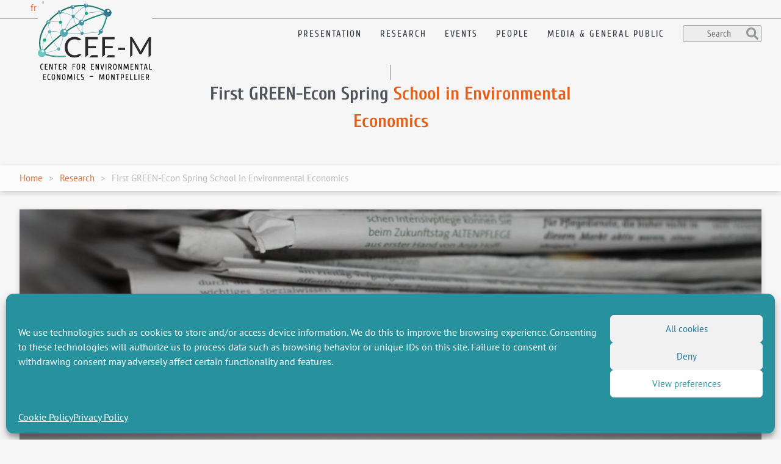

--- FILE ---
content_type: text/html; charset=UTF-8
request_url: https://www.cee-m.fr/first-green-econ-spring-school-in-environmental-economics/
body_size: 13325
content:
<!doctype html><html lang="en-GB" class="no-js"><head><meta charset="UTF-8"><link href="//www.google-analytics.com" rel="dns-prefetch"><link href="https://www.cee-m.fr/wp-content/themes/ceem/resources/img/icone_ecology.png" rel="shortcut icon"><link href="https://www.cee-m.fr/wp-content/themes/ceem/resources/img/icone_ecology.png" rel="apple-touch-icon-precomposed"><meta http-equiv="X-UA-Compatible" content="IE=edge,chrome=1"><meta name="viewport" content="width=device-width, initial-scale=1.0"><meta name="description" content="CEEM&#039;s presentation: members, publications, events and many other content!"><meta name='robots' content='index, follow, max-image-preview:large, max-snippet:-1, max-video-preview:-1' /> <!-- This site is optimized with the Yoast SEO plugin v26.8 - https://yoast.com/product/yoast-seo-wordpress/ --><link media="all" href="https://www.cee-m.fr/wp-content/cache/autoptimize/css/autoptimize_f2f82cabeaba94e1abfd2b26e7fedf11.css" rel="stylesheet"><title>First GREEN-Econ Spring School in Environmental Economics - Center for Environmental Economics - Montpellier</title><link rel="canonical" href="https://www.cee-m.fr/first-green-econ-spring-school-in-environmental-economics/" /><meta property="og:locale" content="en_GB" /><meta property="og:type" content="article" /><meta property="og:title" content="First GREEN-Econ Spring School in Environmental Economics - Center for Environmental Economics - Montpellier" /><meta property="og:description" content="CEE-M and the Aix-Marseille School of Economics organize the first GREEN-Econ Spring School in Environmental Economics (May 22-25, 2018, Marseille). See the event announcement for detailed information." /><meta property="og:url" content="https://www.cee-m.fr/first-green-econ-spring-school-in-environmental-economics/" /><meta property="og:site_name" content="Center for Environmental Economics - Montpellier" /><meta property="article:published_time" content="2018-02-20T09:08:48+00:00" /><meta property="og:image" content="https://www.cee-m.fr/wp-content/uploads/2018/01/news-1591766_1920.jpg" /><meta property="og:image:width" content="1920" /><meta property="og:image:height" content="1280" /><meta property="og:image:type" content="image/jpeg" /><meta name="author" content="CEE-M" /><meta name="twitter:card" content="summary_large_image" /><meta name="twitter:label1" content="Written by" /><meta name="twitter:data1" content="CEE-M" /> <script type="application/ld+json" class="yoast-schema-graph">{"@context":"https://schema.org","@graph":[{"@type":"Article","@id":"https://www.cee-m.fr/first-green-econ-spring-school-in-environmental-economics/#article","isPartOf":{"@id":"https://www.cee-m.fr/first-green-econ-spring-school-in-environmental-economics/"},"author":{"name":"CEE-M","@id":"https://www.cee-m.fr/#/schema/person/c207f0d423d4a50233744e83d0fd976d"},"headline":"First GREEN-Econ Spring School in Environmental Economics","datePublished":"2018-02-20T09:08:48+00:00","mainEntityOfPage":{"@id":"https://www.cee-m.fr/first-green-econ-spring-school-in-environmental-economics/"},"wordCount":33,"image":{"@id":"https://www.cee-m.fr/first-green-econ-spring-school-in-environmental-economics/#primaryimage"},"thumbnailUrl":"https://www.cee-m.fr/wp-content/uploads/2018/01/news-1591766_1920.jpg","articleSection":["Organised Event"],"inLanguage":"en-GB"},{"@type":"WebPage","@id":"https://www.cee-m.fr/first-green-econ-spring-school-in-environmental-economics/","url":"https://www.cee-m.fr/first-green-econ-spring-school-in-environmental-economics/","name":"First GREEN-Econ Spring School in Environmental Economics - Center for Environmental Economics - Montpellier","isPartOf":{"@id":"https://www.cee-m.fr/#website"},"primaryImageOfPage":{"@id":"https://www.cee-m.fr/first-green-econ-spring-school-in-environmental-economics/#primaryimage"},"image":{"@id":"https://www.cee-m.fr/first-green-econ-spring-school-in-environmental-economics/#primaryimage"},"thumbnailUrl":"https://www.cee-m.fr/wp-content/uploads/2018/01/news-1591766_1920.jpg","datePublished":"2018-02-20T09:08:48+00:00","author":{"@id":"https://www.cee-m.fr/#/schema/person/c207f0d423d4a50233744e83d0fd976d"},"breadcrumb":{"@id":"https://www.cee-m.fr/first-green-econ-spring-school-in-environmental-economics/#breadcrumb"},"inLanguage":"en-GB","potentialAction":[{"@type":"ReadAction","target":["https://www.cee-m.fr/first-green-econ-spring-school-in-environmental-economics/"]}]},{"@type":"ImageObject","inLanguage":"en-GB","@id":"https://www.cee-m.fr/first-green-econ-spring-school-in-environmental-economics/#primaryimage","url":"https://www.cee-m.fr/wp-content/uploads/2018/01/news-1591766_1920.jpg","contentUrl":"https://www.cee-m.fr/wp-content/uploads/2018/01/news-1591766_1920.jpg","width":1920,"height":1280},{"@type":"BreadcrumbList","@id":"https://www.cee-m.fr/first-green-econ-spring-school-in-environmental-economics/#breadcrumb","itemListElement":[{"@type":"ListItem","position":1,"name":"Home","item":"https://www.cee-m.fr/"},{"@type":"ListItem","position":2,"name":"First GREEN-Econ Spring School in Environmental Economics"}]},{"@type":"WebSite","@id":"https://www.cee-m.fr/#website","url":"https://www.cee-m.fr/","name":"Center for Environmental Economics - Montpellier","description":"CEEM&#039;s presentation: members, publications, events and many other content!","potentialAction":[{"@type":"SearchAction","target":{"@type":"EntryPoint","urlTemplate":"https://www.cee-m.fr/?s={search_term_string}"},"query-input":{"@type":"PropertyValueSpecification","valueRequired":true,"valueName":"search_term_string"}}],"inLanguage":"en-GB"},{"@type":"Person","@id":"https://www.cee-m.fr/#/schema/person/c207f0d423d4a50233744e83d0fd976d","name":"CEE-M","url":"https://www.cee-m.fr/author/ceem/"}]}</script> <!-- / Yoast SEO plugin. --><link rel='dns-prefetch' href='//use.fontawesome.com' /><link rel='dns-prefetch' href='//static.addtoany.com' /><link id='omgf-preload-0' rel='preload' href='//www.cee-m.fr/wp-content/uploads/omgf/ptsans/pt-sans-normal-latin-ext-400.woff2?ver=1750227148' as='font' type='font/woff2' crossorigin /><link id='omgf-preload-1' rel='preload' href='//www.cee-m.fr/wp-content/uploads/omgf/ptsans/pt-sans-normal-latin-400.woff2?ver=1750227148' as='font' type='font/woff2' crossorigin /><link id='omgf-preload-2' rel='preload' href='//www.cee-m.fr/wp-content/uploads/omgf/cuprum/cuprum-normal-latin-ext.woff2?ver=1750227148' as='font' type='font/woff2' crossorigin /><link id='omgf-preload-3' rel='preload' href='//www.cee-m.fr/wp-content/uploads/omgf/cuprum/cuprum-normal-latin.woff2?ver=1750227148' as='font' type='font/woff2' crossorigin /><style>.lazyload,
.lazyloading {
max-width: 100%;
}</style><style id='wp-block-library-theme-inline-css' type='text/css'>.wp-block-audio :where(figcaption){color:#555;font-size:13px;text-align:center}.is-dark-theme .wp-block-audio :where(figcaption){color:#ffffffa6}.wp-block-audio{margin:0 0 1em}.wp-block-code{border:1px solid #ccc;border-radius:4px;font-family:Menlo,Consolas,monaco,monospace;padding:.8em 1em}.wp-block-embed :where(figcaption){color:#555;font-size:13px;text-align:center}.is-dark-theme .wp-block-embed :where(figcaption){color:#ffffffa6}.wp-block-embed{margin:0 0 1em}.blocks-gallery-caption{color:#555;font-size:13px;text-align:center}.is-dark-theme .blocks-gallery-caption{color:#ffffffa6}:root :where(.wp-block-image figcaption){color:#555;font-size:13px;text-align:center}.is-dark-theme :root :where(.wp-block-image figcaption){color:#ffffffa6}.wp-block-image{margin:0 0 1em}.wp-block-pullquote{border-bottom:4px solid;border-top:4px solid;color:currentColor;margin-bottom:1.75em}.wp-block-pullquote cite,.wp-block-pullquote footer,.wp-block-pullquote__citation{color:currentColor;font-size:.8125em;font-style:normal;text-transform:uppercase}.wp-block-quote{border-left:.25em solid;margin:0 0 1.75em;padding-left:1em}.wp-block-quote cite,.wp-block-quote footer{color:currentColor;font-size:.8125em;font-style:normal;position:relative}.wp-block-quote:where(.has-text-align-right){border-left:none;border-right:.25em solid;padding-left:0;padding-right:1em}.wp-block-quote:where(.has-text-align-center){border:none;padding-left:0}.wp-block-quote.is-large,.wp-block-quote.is-style-large,.wp-block-quote:where(.is-style-plain){border:none}.wp-block-search .wp-block-search__label{font-weight:700}.wp-block-search__button{border:1px solid #ccc;padding:.375em .625em}:where(.wp-block-group.has-background){padding:1.25em 2.375em}.wp-block-separator.has-css-opacity{opacity:.4}.wp-block-separator{border:none;border-bottom:2px solid;margin-left:auto;margin-right:auto}.wp-block-separator.has-alpha-channel-opacity{opacity:1}.wp-block-separator:not(.is-style-wide):not(.is-style-dots){width:100px}.wp-block-separator.has-background:not(.is-style-dots){border-bottom:none;height:1px}.wp-block-separator.has-background:not(.is-style-wide):not(.is-style-dots){height:2px}.wp-block-table{margin:0 0 1em}.wp-block-table td,.wp-block-table th{word-break:normal}.wp-block-table :where(figcaption){color:#555;font-size:13px;text-align:center}.is-dark-theme .wp-block-table :where(figcaption){color:#ffffffa6}.wp-block-video :where(figcaption){color:#555;font-size:13px;text-align:center}.is-dark-theme .wp-block-video :where(figcaption){color:#ffffffa6}.wp-block-video{margin:0 0 1em}:root :where(.wp-block-template-part.has-background){margin-bottom:0;margin-top:0;padding:1.25em 2.375em}</style><style id='classic-theme-styles-inline-css' type='text/css'>/*! This file is auto-generated */
.wp-block-button__link{color:#fff;background-color:#32373c;border-radius:9999px;box-shadow:none;text-decoration:none;padding:calc(.667em + 2px) calc(1.333em + 2px);font-size:1.125em}.wp-block-file__button{background:#32373c;color:#fff;text-decoration:none}</style><style id='mfb-meta-field-block-style-inline-css' type='text/css'>.wp-block-mfb-meta-field-block,.wp-block-mfb-meta-field-block *{box-sizing:border-box}.wp-block-mfb-meta-field-block.is-layout-flow>.prefix,.wp-block-mfb-meta-field-block.is-layout-flow>.suffix,.wp-block-mfb-meta-field-block.is-layout-flow>.value{margin-block-end:0;margin-block-start:0}.wp-block-mfb-meta-field-block.is-display-inline-block>*{display:inline-block}.wp-block-mfb-meta-field-block.is-display-inline-block .prefix{margin-inline-end:var(--mfb--gap,.5em)}.wp-block-mfb-meta-field-block.is-display-inline-block .suffix{margin-inline-start:var(--mfb--gap,.5em)}.wp-block-mfb-meta-field-block .value img,.wp-block-mfb-meta-field-block .value video{height:auto;max-width:100%}</style><style id='global-styles-inline-css' type='text/css'>:root{--wp--preset--aspect-ratio--square: 1;--wp--preset--aspect-ratio--4-3: 4/3;--wp--preset--aspect-ratio--3-4: 3/4;--wp--preset--aspect-ratio--3-2: 3/2;--wp--preset--aspect-ratio--2-3: 2/3;--wp--preset--aspect-ratio--16-9: 16/9;--wp--preset--aspect-ratio--9-16: 9/16;--wp--preset--color--black: #000000;--wp--preset--color--cyan-bluish-gray: #abb8c3;--wp--preset--color--white: #ffffff;--wp--preset--color--pale-pink: #f78da7;--wp--preset--color--vivid-red: #cf2e2e;--wp--preset--color--luminous-vivid-orange: #ff6900;--wp--preset--color--luminous-vivid-amber: #fcb900;--wp--preset--color--light-green-cyan: #7bdcb5;--wp--preset--color--vivid-green-cyan: #00d084;--wp--preset--color--pale-cyan-blue: #8ed1fc;--wp--preset--color--vivid-cyan-blue: #0693e3;--wp--preset--color--vivid-purple: #9b51e0;--wp--preset--gradient--vivid-cyan-blue-to-vivid-purple: linear-gradient(135deg,rgba(6,147,227,1) 0%,rgb(155,81,224) 100%);--wp--preset--gradient--light-green-cyan-to-vivid-green-cyan: linear-gradient(135deg,rgb(122,220,180) 0%,rgb(0,208,130) 100%);--wp--preset--gradient--luminous-vivid-amber-to-luminous-vivid-orange: linear-gradient(135deg,rgba(252,185,0,1) 0%,rgba(255,105,0,1) 100%);--wp--preset--gradient--luminous-vivid-orange-to-vivid-red: linear-gradient(135deg,rgba(255,105,0,1) 0%,rgb(207,46,46) 100%);--wp--preset--gradient--very-light-gray-to-cyan-bluish-gray: linear-gradient(135deg,rgb(238,238,238) 0%,rgb(169,184,195) 100%);--wp--preset--gradient--cool-to-warm-spectrum: linear-gradient(135deg,rgb(74,234,220) 0%,rgb(151,120,209) 20%,rgb(207,42,186) 40%,rgb(238,44,130) 60%,rgb(251,105,98) 80%,rgb(254,248,76) 100%);--wp--preset--gradient--blush-light-purple: linear-gradient(135deg,rgb(255,206,236) 0%,rgb(152,150,240) 100%);--wp--preset--gradient--blush-bordeaux: linear-gradient(135deg,rgb(254,205,165) 0%,rgb(254,45,45) 50%,rgb(107,0,62) 100%);--wp--preset--gradient--luminous-dusk: linear-gradient(135deg,rgb(255,203,112) 0%,rgb(199,81,192) 50%,rgb(65,88,208) 100%);--wp--preset--gradient--pale-ocean: linear-gradient(135deg,rgb(255,245,203) 0%,rgb(182,227,212) 50%,rgb(51,167,181) 100%);--wp--preset--gradient--electric-grass: linear-gradient(135deg,rgb(202,248,128) 0%,rgb(113,206,126) 100%);--wp--preset--gradient--midnight: linear-gradient(135deg,rgb(2,3,129) 0%,rgb(40,116,252) 100%);--wp--preset--font-size--small: 13px;--wp--preset--font-size--medium: 20px;--wp--preset--font-size--large: 36px;--wp--preset--font-size--x-large: 42px;--wp--preset--spacing--20: 0.44rem;--wp--preset--spacing--30: 0.67rem;--wp--preset--spacing--40: 1rem;--wp--preset--spacing--50: 1.5rem;--wp--preset--spacing--60: 2.25rem;--wp--preset--spacing--70: 3.38rem;--wp--preset--spacing--80: 5.06rem;--wp--preset--shadow--natural: 6px 6px 9px rgba(0, 0, 0, 0.2);--wp--preset--shadow--deep: 12px 12px 50px rgba(0, 0, 0, 0.4);--wp--preset--shadow--sharp: 6px 6px 0px rgba(0, 0, 0, 0.2);--wp--preset--shadow--outlined: 6px 6px 0px -3px rgba(255, 255, 255, 1), 6px 6px rgba(0, 0, 0, 1);--wp--preset--shadow--crisp: 6px 6px 0px rgba(0, 0, 0, 1);}:root :where(.is-layout-flow) > :first-child{margin-block-start: 0;}:root :where(.is-layout-flow) > :last-child{margin-block-end: 0;}:root :where(.is-layout-flow) > *{margin-block-start: 24px;margin-block-end: 0;}:root :where(.is-layout-constrained) > :first-child{margin-block-start: 0;}:root :where(.is-layout-constrained) > :last-child{margin-block-end: 0;}:root :where(.is-layout-constrained) > *{margin-block-start: 24px;margin-block-end: 0;}:root :where(.is-layout-flex){gap: 24px;}:root :where(.is-layout-grid){gap: 24px;}body .is-layout-flex{display: flex;}.is-layout-flex{flex-wrap: wrap;align-items: center;}.is-layout-flex > :is(*, div){margin: 0;}body .is-layout-grid{display: grid;}.is-layout-grid > :is(*, div){margin: 0;}.has-black-color{color: var(--wp--preset--color--black) !important;}.has-cyan-bluish-gray-color{color: var(--wp--preset--color--cyan-bluish-gray) !important;}.has-white-color{color: var(--wp--preset--color--white) !important;}.has-pale-pink-color{color: var(--wp--preset--color--pale-pink) !important;}.has-vivid-red-color{color: var(--wp--preset--color--vivid-red) !important;}.has-luminous-vivid-orange-color{color: var(--wp--preset--color--luminous-vivid-orange) !important;}.has-luminous-vivid-amber-color{color: var(--wp--preset--color--luminous-vivid-amber) !important;}.has-light-green-cyan-color{color: var(--wp--preset--color--light-green-cyan) !important;}.has-vivid-green-cyan-color{color: var(--wp--preset--color--vivid-green-cyan) !important;}.has-pale-cyan-blue-color{color: var(--wp--preset--color--pale-cyan-blue) !important;}.has-vivid-cyan-blue-color{color: var(--wp--preset--color--vivid-cyan-blue) !important;}.has-vivid-purple-color{color: var(--wp--preset--color--vivid-purple) !important;}.has-black-background-color{background-color: var(--wp--preset--color--black) !important;}.has-cyan-bluish-gray-background-color{background-color: var(--wp--preset--color--cyan-bluish-gray) !important;}.has-white-background-color{background-color: var(--wp--preset--color--white) !important;}.has-pale-pink-background-color{background-color: var(--wp--preset--color--pale-pink) !important;}.has-vivid-red-background-color{background-color: var(--wp--preset--color--vivid-red) !important;}.has-luminous-vivid-orange-background-color{background-color: var(--wp--preset--color--luminous-vivid-orange) !important;}.has-luminous-vivid-amber-background-color{background-color: var(--wp--preset--color--luminous-vivid-amber) !important;}.has-light-green-cyan-background-color{background-color: var(--wp--preset--color--light-green-cyan) !important;}.has-vivid-green-cyan-background-color{background-color: var(--wp--preset--color--vivid-green-cyan) !important;}.has-pale-cyan-blue-background-color{background-color: var(--wp--preset--color--pale-cyan-blue) !important;}.has-vivid-cyan-blue-background-color{background-color: var(--wp--preset--color--vivid-cyan-blue) !important;}.has-vivid-purple-background-color{background-color: var(--wp--preset--color--vivid-purple) !important;}.has-black-border-color{border-color: var(--wp--preset--color--black) !important;}.has-cyan-bluish-gray-border-color{border-color: var(--wp--preset--color--cyan-bluish-gray) !important;}.has-white-border-color{border-color: var(--wp--preset--color--white) !important;}.has-pale-pink-border-color{border-color: var(--wp--preset--color--pale-pink) !important;}.has-vivid-red-border-color{border-color: var(--wp--preset--color--vivid-red) !important;}.has-luminous-vivid-orange-border-color{border-color: var(--wp--preset--color--luminous-vivid-orange) !important;}.has-luminous-vivid-amber-border-color{border-color: var(--wp--preset--color--luminous-vivid-amber) !important;}.has-light-green-cyan-border-color{border-color: var(--wp--preset--color--light-green-cyan) !important;}.has-vivid-green-cyan-border-color{border-color: var(--wp--preset--color--vivid-green-cyan) !important;}.has-pale-cyan-blue-border-color{border-color: var(--wp--preset--color--pale-cyan-blue) !important;}.has-vivid-cyan-blue-border-color{border-color: var(--wp--preset--color--vivid-cyan-blue) !important;}.has-vivid-purple-border-color{border-color: var(--wp--preset--color--vivid-purple) !important;}.has-vivid-cyan-blue-to-vivid-purple-gradient-background{background: var(--wp--preset--gradient--vivid-cyan-blue-to-vivid-purple) !important;}.has-light-green-cyan-to-vivid-green-cyan-gradient-background{background: var(--wp--preset--gradient--light-green-cyan-to-vivid-green-cyan) !important;}.has-luminous-vivid-amber-to-luminous-vivid-orange-gradient-background{background: var(--wp--preset--gradient--luminous-vivid-amber-to-luminous-vivid-orange) !important;}.has-luminous-vivid-orange-to-vivid-red-gradient-background{background: var(--wp--preset--gradient--luminous-vivid-orange-to-vivid-red) !important;}.has-very-light-gray-to-cyan-bluish-gray-gradient-background{background: var(--wp--preset--gradient--very-light-gray-to-cyan-bluish-gray) !important;}.has-cool-to-warm-spectrum-gradient-background{background: var(--wp--preset--gradient--cool-to-warm-spectrum) !important;}.has-blush-light-purple-gradient-background{background: var(--wp--preset--gradient--blush-light-purple) !important;}.has-blush-bordeaux-gradient-background{background: var(--wp--preset--gradient--blush-bordeaux) !important;}.has-luminous-dusk-gradient-background{background: var(--wp--preset--gradient--luminous-dusk) !important;}.has-pale-ocean-gradient-background{background: var(--wp--preset--gradient--pale-ocean) !important;}.has-electric-grass-gradient-background{background: var(--wp--preset--gradient--electric-grass) !important;}.has-midnight-gradient-background{background: var(--wp--preset--gradient--midnight) !important;}.has-small-font-size{font-size: var(--wp--preset--font-size--small) !important;}.has-medium-font-size{font-size: var(--wp--preset--font-size--medium) !important;}.has-large-font-size{font-size: var(--wp--preset--font-size--large) !important;}.has-x-large-font-size{font-size: var(--wp--preset--font-size--x-large) !important;}
:root :where(.wp-block-pullquote){font-size: 1.5em;line-height: 1.6;}</style><link rel='stylesheet' id='ptsans-css' href='//www.cee-m.fr/wp-content/uploads/omgf/ptsans/ptsans.css?ver=1750227148' media='all' /><link rel='stylesheet' id='cuprum-css' href='//www.cee-m.fr/wp-content/uploads/omgf/cuprum/cuprum.css?ver=1750227148' media='all' /><style id='addtoany-inline-css' type='text/css'>.addtoany_content { text-align: center; }</style> <script type="text/javascript" src="https://use.fontawesome.com/releases/v5.0.2/js/all.js?ver=6.8.3" id="fontawesome-js"></script> <script type="text/javascript" src="https://www.cee-m.fr/wp-includes/js/jquery/jquery.min.js?ver=3.7.1" id="jquery-core-js"></script> <script type="text/javascript" id="ceemscript-js-before">/* <![CDATA[ */
const ceem_params = {"ajaxurl":"https:\/\/www.cee-m.fr\/wp-admin\/admin-ajax.php"}
/* ]]> */</script> <script type="text/javascript" async src="https://www.cee-m.fr/wp-content/plugins/burst-statistics/assets/js/timeme/timeme.min.js?ver=1768455461" id="burst-timeme-js"></script> <script type="text/javascript" id="addtoany-core-js-before">/* <![CDATA[ */
window.a2a_config=window.a2a_config||{};a2a_config.callbacks=[];a2a_config.overlays=[];a2a_config.templates={};a2a_localize = {
Share: "Share",
Save: "Save",
Subscribe: "Subscribe",
Email: "Email",
Bookmark: "Bookmark",
ShowAll: "Show All",
ShowLess: "Show less",
FindServices: "Find service(s)",
FindAnyServiceToAddTo: "Instantly find any service to add to",
PoweredBy: "Powered by",
ShareViaEmail: "Share via email",
SubscribeViaEmail: "Subscribe via email",
BookmarkInYourBrowser: "Bookmark in your browser",
BookmarkInstructions: "Press Ctrl+D or \u2318+D to bookmark this page",
AddToYourFavorites: "Add to your favourites",
SendFromWebOrProgram: "Send from any email address or email program",
EmailProgram: "Email program",
More: "More&#8230;",
ThanksForSharing: "Thanks for sharing!",
ThanksForFollowing: "Thanks for following!"
};
/* ]]> */</script> <script type="text/javascript" defer src="https://static.addtoany.com/menu/page.js" id="addtoany-core-js"></script> <link rel="https://api.w.org/" href="https://www.cee-m.fr/wp-json/" /><link rel="alternate" title="JSON" type="application/json" href="https://www.cee-m.fr/wp-json/wp/v2/posts/4073" /><link rel="alternate" title="oEmbed (JSON)" type="application/json+oembed" href="https://www.cee-m.fr/wp-json/oembed/1.0/embed?url=https%3A%2F%2Fwww.cee-m.fr%2Ffirst-green-econ-spring-school-in-environmental-economics%2F&#038;lang=en" /><link rel="alternate" title="oEmbed (XML)" type="text/xml+oembed" href="https://www.cee-m.fr/wp-json/oembed/1.0/embed?url=https%3A%2F%2Fwww.cee-m.fr%2Ffirst-green-econ-spring-school-in-environmental-economics%2F&#038;format=xml&#038;lang=en" /><style>.cmplz-hidden {
display: none !important;
}</style> <script>document.documentElement.className = document.documentElement.className.replace('no-js', 'js');</script> <style>.no-js img.lazyload {
display: none;
}
figure.wp-block-image img.lazyloading {
min-width: 150px;
}
.lazyload,
.lazyloading {
--smush-placeholder-width: 100px;
--smush-placeholder-aspect-ratio: 1/1;
width: var(--smush-image-width, var(--smush-placeholder-width)) !important;
aspect-ratio: var(--smush-image-aspect-ratio, var(--smush-placeholder-aspect-ratio)) !important;
}
.lazyload, .lazyloading {
opacity: 0;
}
.lazyloaded {
opacity: 1;
transition: opacity 400ms;
transition-delay: 0ms;
}</style><link rel="icon" href="https://www.cee-m.fr/wp-content/uploads/2023/10/cropped-icone_ecology_512-32x32.png" sizes="32x32" /><link rel="icon" href="https://www.cee-m.fr/wp-content/uploads/2023/10/cropped-icone_ecology_512-192x192.png" sizes="192x192" /><link rel="apple-touch-icon" href="https://www.cee-m.fr/wp-content/uploads/2023/10/cropped-icone_ecology_512-180x180.png" /><meta name="msapplication-TileImage" content="https://www.cee-m.fr/wp-content/uploads/2023/10/cropped-icone_ecology_512-270x270.png" /><style type="text/css" id="wp-custom-css">.ceem-flex-grow{flex: 1 0 auto;}
.ellipsis a{
display: block;
white-space: nowrap;
overflow: hidden;
text-overflow: ellipsis;
color: #4E5159;
}
.ellipsis a:hover{color: rgba(221, 115, 59, 0.9)}
.actus-see-more{margin-bottom: 0;}
.actus-see-more a{color: #95989A;}
.nolink a{
pointer-events: none;
}
#image-membres img{border-radius: 10px;}
.is-layout-flex > .ceem-publication-date{margin-right: 25px;}
.is-layout-flex > .ceem-detail-publication{
margin: 0 auto;
bottom: 6px;
}
#baguetteBox-slider img{
padding: 25px;
background: #fff;
max-height: 95% !important;
}
#datafetch{display:none;}</style><!--<script>conditionizr.config({ assets: 'https://www.cee-m.fr/wp-content/themes/ceem', tests: {}});</script>--> <!-- Global site tag (gtag.js) - Google Analytics --> <script type="text/plain" data-service="google-analytics" data-category="statistics" async data-cmplz-src="https://www.googletagmanager.com/gtag/js?id=UA-122651781-1"></script> <script>window.dataLayer = window.dataLayer || [];
function gtag(){dataLayer.push(arguments);}
gtag('js', new Date());
gtag('config', 'UA-122651781-1');</script> </head><body data-cmplz=1 class="wp-singular post-template-default single single-post postid-4073 single-format-standard wp-embed-responsive wp-theme-ceem wp-child-theme-ceem-theme-child first-green-econ-spring-school-in-environmental-economics" data-burst_id="4073" data-burst_type="post"> <!-- header --><header class="header clear" role="banner"><ul class="ceem-language-switcher"><li class="lang-item lang-item-19 lang-item-fr no-translation lang-item-first"><a lang="fr-FR" hreflang="fr-FR" href="https://www.cee-m.fr/fr/">fr</a></li><li class="lang-item lang-item-22 lang-item-en current-lang"><a lang="en-GB" hreflang="en-GB" href="https://www.cee-m.fr/first-green-econ-spring-school-in-environmental-economics/" aria-current="true">en</a></li></ul> <!-- wrapper --><div class="wrapper"> <!-- logo --> <a href="https://www.cee-m.fr" class="logo-link"> <img data-src="https://www.cee-m.fr/wp-content/themes/ceem/resources/img/Logo-principal_CEEM.svg" alt="Logo" class="logo-img lazyload" src="[data-uri]"> </a> <!-- /logo --> <!-- nav --><nav class="nav main-nav" role="navigation"><ul id="menu-menu-principal" class="menu"><li id="menu-item-13420" class="menu-item menu-item-type-post_type menu-item-object-page menu-item-13420"><a href="https://www.cee-m.fr/presentation-of-the-cee-m/">Presentation</a></li><li id="menu-item-599" class="menu-item menu-item-type-post_type menu-item-object-page menu-item-has-children menu-item-599"><a href="https://www.cee-m.fr/research/">Research</a><ul class="sub-menu"><li id="menu-item-8546" class="menu-item menu-item-type-post_type menu-item-object-page menu-item-8546"><a href="https://www.cee-m.fr/research/publications/">Publications</a></li></ul></li><li id="menu-item-5123" class="menu-item menu-item-type-post_type menu-item-object-page menu-item-5123"><a href="https://www.cee-m.fr/events/">Events</a></li><li id="menu-item-600" class="menu-item menu-item-type-post_type menu-item-object-page menu-item-600"><a href="https://www.cee-m.fr/people/">People</a></li><li id="menu-item-14030" class="menu-item menu-item-type-post_type menu-item-object-page menu-item-14030"><a href="https://www.cee-m.fr/general-public/">Media &#038; General public</a></li><li><form class="search" method="get" action="https://www.cee-m.fr" role="search"><input class="search-input" type="search" name="s" placeholder="Search"><i class="fas fa-lg fa-search"></i></form></li></ul><div class="ceem-nav-mobile"><div class="ceem-nav-icon-container"> <span></span> <span></span> <span></span> <span></span></div> <span>Menu</span><div class="ceem-nav-mobile-content"><div><ul><li class="menu-item menu-item-type-post_type menu-item-object-page menu-item-13420"><a href="https://www.cee-m.fr/presentation-of-the-cee-m/">Presentation</a></li><li class="menu-item menu-item-type-post_type menu-item-object-page menu-item-has-children menu-item-599"><a href="https://www.cee-m.fr/research/">Research</a><ul class="sub-menu"><li class="menu-item menu-item-type-post_type menu-item-object-page menu-item-8546"><a href="https://www.cee-m.fr/research/publications/">Publications</a></li></ul></li><li class="menu-item menu-item-type-post_type menu-item-object-page menu-item-5123"><a href="https://www.cee-m.fr/events/">Events</a></li><li class="menu-item menu-item-type-post_type menu-item-object-page menu-item-600"><a href="https://www.cee-m.fr/people/">People</a></li><li class="menu-item menu-item-type-post_type menu-item-object-page menu-item-14030"><a href="https://www.cee-m.fr/general-public/">Media &#038; General public</a></li></ul></div></div></div></nav> <!-- /nav --></div> <!-- /wrapper --></header> <!-- /header --><main role="main"> <!-- section --><section class="ceem-header-content"><div class="ceem-pane-central-title"><h1><span>First GREEN-Econ Spring </span><span class="ceem-text-orange">School in Environmental Economics</span></h1></div></section> <!-- /section --> <!-- section --><section class="ceem-header-breadcrumb"><div class="wrapper"><ul class="ceem-breadcrumb"><li><a title="Home | CEE-M" rel="nofollow" href="https://www.cee-m.fr">Home</a></li><li><a href="https://www.cee-m.fr/research/">Research</a></li><li>First GREEN-Econ Spring School in Environmental Economics</li></ul></div></section> <!-- /section --> <!-- section --><section><div class="wrapper"> <!-- article --><article id="post-4073" class="post-4073 post type-post status-publish format-standard has-post-thumbnail hentry category-organised-event-en"> <!-- post thumbnail --> <img src="https://www.cee-m.fr/wp-content/uploads/2018/01/news-1591766_1920-1280x450.jpg" class="attachment-article-banner size-article-banner wp-post-image" alt="" decoding="async" fetchpriority="high" /> <!-- /post thumbnail --><div class="ceem-wrapper-inner"><div class="ceem-article-header"><div><img data-src="https://www.cee-m.fr/wp-content/themes/ceem/resources/img/Icone_calendar.png" src="[data-uri]" class="lazyload" style="--smush-placeholder-width: 16px; --smush-placeholder-aspect-ratio: 16/16;" />20 February 2018</div> <!--<div><img data-src="https://www.cee-m.fr/wp-content/themes/ceem/resources/img/Icone_user.png" src="[data-uri]" class="lazyload" style="--smush-placeholder-width: 13px; --smush-placeholder-aspect-ratio: 13/16;" />By CEE-M</div>--></div><div class="addtoany_share_save_container addtoany_content addtoany_content_top"><div class="a2a_kit a2a_kit_size_24 addtoany_list" data-a2a-url="https://www.cee-m.fr/first-green-econ-spring-school-in-environmental-economics/" data-a2a-title="First GREEN-Econ Spring School in Environmental Economics"><a class="a2a_button_x" href="https://www.addtoany.com/add_to/x?linkurl=https%3A%2F%2Fwww.cee-m.fr%2Ffirst-green-econ-spring-school-in-environmental-economics%2F&amp;linkname=First%20GREEN-Econ%20Spring%20School%20in%20Environmental%20Economics" title="X" rel="nofollow noopener" target="_blank"></a><a class="a2a_button_linkedin" href="https://www.addtoany.com/add_to/linkedin?linkurl=https%3A%2F%2Fwww.cee-m.fr%2Ffirst-green-econ-spring-school-in-environmental-economics%2F&amp;linkname=First%20GREEN-Econ%20Spring%20School%20in%20Environmental%20Economics" title="LinkedIn" rel="nofollow noopener" target="_blank"></a><a class="a2a_button_facebook" href="https://www.addtoany.com/add_to/facebook?linkurl=https%3A%2F%2Fwww.cee-m.fr%2Ffirst-green-econ-spring-school-in-environmental-economics%2F&amp;linkname=First%20GREEN-Econ%20Spring%20School%20in%20Environmental%20Economics" title="Facebook" rel="nofollow noopener" target="_blank"></a><a class="a2a_button_email" href="https://www.addtoany.com/add_to/email?linkurl=https%3A%2F%2Fwww.cee-m.fr%2Ffirst-green-econ-spring-school-in-environmental-economics%2F&amp;linkname=First%20GREEN-Econ%20Spring%20School%20in%20Environmental%20Economics" title="Email" rel="nofollow noopener" target="_blank"></a></div></div><p>CEE-M and the Aix-Marseille School of Economics organize the first GREEN-Econ Spring School in Environmental Economics (May 22-25, 2018, Marseille).</p><p>See the <a href="https://www.cee-m.fr/event/first-green-econ-spring-school-in-environmental-economics/">event announcement</a> for detailed information.</p></div></article> <!-- /article --><div class="ceem-post-navigation"><div class="prev-next ceem-next-post alignleft"> <a href="https://www.cee-m.fr/cee-m-members-as-guest-editors-for-the-european-review-of-agricultural-economics/" rel="next"><i class="fa fa-arrow-left" aria-hidden="true"></i></a> <label>Next<br>News</label></div><div class="prev-next ceem-previous-post alignright"> <label>Previous<br>News</label> <a href="https://www.cee-m.fr/new-working-papers-serie/" rel="prev"><i class="fa fa-arrow-right" aria-hidden="true"></i></a></div></div></div></section> <!-- /section --></main>  <!-- footer --><footer class="footer" role="contentinfo"><div class="ceem-backtotop"><div> <img data-src="https://www.cee-m.fr/wp-content/themes/ceem/resources/img/Icone_chevron.png" alt="Chevron" src="[data-uri]" class="lazyload" style="--smush-placeholder-width: 35px; --smush-placeholder-aspect-ratio: 35/32;" /><br /> Back to top</div></div> <img data-src="https://www.cee-m.fr/wp-content/themes/ceem/resources/img/icone_ecology.png" class="ceem-img-footer lazyload" alt="Ecology icon" src="[data-uri]" style="--smush-placeholder-width: 25px; --smush-placeholder-aspect-ratio: 25/31;" /><div class="wrapper"><div class="ceem-footer-pane"><div><h2 class="ceem-widget-title">Research groups</h2><ul id="menu-footer-1" class="menu"><li id="menu-item-3107" class="menu-item menu-item-type-post_type menu-item-object-page menu-item-3107"><a href="https://www.cee-m.fr/research/preservation-of-natural-resources-and-biodiversity/">Preservation of natural resources and biodiversity</a></li><li id="menu-item-3106" class="menu-item menu-item-type-post_type menu-item-object-page menu-item-3106"><a href="https://www.cee-m.fr/research/towards-effective-and-equitable-environmental-governance/">Towards effective and equitable environmental governance</a></li><li id="menu-item-3105" class="menu-item menu-item-type-post_type menu-item-object-page menu-item-3105"><a href="https://www.cee-m.fr/research/promoting-an-ecologically-innovative-agriculture/">Promoting an ecologically-innovative agriculture</a></li><li id="menu-item-3104" class="menu-item menu-item-type-post_type menu-item-object-page menu-item-3104"><a href="https://www.cee-m.fr/research/managing-environmental-risks/">Managing environmental risks</a></li></ul></div></div><div class="ceem-footer-pane"><div><h2 class="ceem-widget-title">Research</h2><ul id="menu-footer-3" class="menu"><li id="menu-item-4050" class="menu-item menu-item-type-post_type menu-item-object-page menu-item-4050"><a href="https://www.cee-m.fr/research/publications/">Members publications</a></li><li id="menu-item-4049" class="menu-item menu-item-type-post_type menu-item-object-page menu-item-4049"><a href="https://www.cee-m.fr/research/partnerships/">Partnerships</a></li><li id="menu-item-4048" class="menu-item menu-item-type-post_type menu-item-object-page menu-item-4048"><a href="https://www.cee-m.fr/research/grants-and-funding/">Research projects</a></li><li id="menu-item-4047" class="menu-item menu-item-type-post_type menu-item-object-page menu-item-4047"><a href="https://www.cee-m.fr/research/consultancy-and-training/">Consultancy and training</a></li></ul></div></div><div class="ceem-footer-pane"><div><h2 class="ceem-widget-title">Miscellaneous</h2><ul id="menu-footer-2" class="menu"><li id="menu-item-14860" class="menu-item menu-item-type-custom menu-item-object-custom menu-item-14860"><a href="/research-news/?cat=jobs">Job offers</a></li><li id="menu-item-14861" class="menu-item menu-item-type-custom menu-item-object-custom menu-item-14861"><a href="/people/?statut=Job-market">Job market</a></li><li id="menu-item-4907" class="menu-item menu-item-type-custom menu-item-object-custom menu-item-4907"><a href="https://extra.core-cloud.net/collaborations/CEE-M/SitePages/Accueil.aspx">Intranet</a></li><li id="menu-item-15796" class="menu-item menu-item-type-post_type menu-item-object-page menu-item-15796"><a href="https://www.cee-m.fr/legal-notice/">Legal Notice</a></li><li id="menu-item-14926" class="menu-item menu-item-type-post_type menu-item-object-page menu-item-privacy-policy menu-item-14926"><a rel="privacy-policy" href="https://www.cee-m.fr/privacy-policy/">Privacy Policy</a></li></ul></div></div><div class="ceem-footer-pane"><div><h2 class="ceem-widget-title">Follow us</h2></div><div class="textwidget ceem-rss-widget"> <a href="https://www.cee-m.fr/feed/" target="_blank"><img data-src="https://www.cee-m.fr/wp-content/themes/ceem/resources/img/Icone_rss-feed-hand-drawn-symbol-b.png" class="ceem-img-rss lazyload" alt="RSS feed" src="[data-uri]" style="--smush-placeholder-width: 26px; --smush-placeholder-aspect-ratio: 26/26;" />RSS Feed</a></div><div class="textwidget ceem-reseaux-widget"> <span>Social networks</span> <a rel=" noopener nofollow" target="_blank" href="https://www.linkedin.com/company/centre-d-economie-de-l-environnement-montpellier-cee-m/?originalSubdomain=fr" class="wp-block-social-link-anchor"> <svg width="24" height="24" viewBox="0 0 24 24" version="1.1" xmlns="http://www.w3.org/2000/svg" aria-hidden="true" focusable="false"><path d="M19.7,3H4.3C3.582,3,3,3.582,3,4.3v15.4C3,20.418,3.582,21,4.3,21h15.4c0.718,0,1.3-0.582,1.3-1.3V4.3 C21,3.582,20.418,3,19.7,3z M8.339,18.338H5.667v-8.59h2.672V18.338z M7.004,8.574c-0.857,0-1.549-0.694-1.549-1.548 c0-0.855,0.691-1.548,1.549-1.548c0.854,0,1.547,0.694,1.547,1.548C8.551,7.881,7.858,8.574,7.004,8.574z M18.339,18.338h-2.669 v-4.177c0-0.996-0.017-2.278-1.387-2.278c-1.389,0-1.601,1.086-1.601,2.206v4.249h-2.667v-8.59h2.559v1.174h0.037 c0.356-0.675,1.227-1.387,2.526-1.387c2.703,0,3.203,1.779,3.203,4.092V18.338z"></path></svg> <span class="wp-block-social-link-label screen-reader-text">LinkedIn</span> </a> <a rel=" noopener nofollow" target="_blank" href="https://twitter.com/ceemmontpellier" class="wp-block-social-link-anchor"> <!--<svg width="24" height="24" viewBox="0 0 24 24" version="1.1" xmlns="http://www.w3.org/2000/svg" aria-hidden="true" focusable="false"><path d="M22.23,5.924c-0.736,0.326-1.527,0.547-2.357,0.646c0.847-0.508,1.498-1.312,1.804-2.27 c-0.793,0.47-1.671,0.812-2.606,0.996C18.324,4.498,17.257,4,16.077,4c-2.266,0-4.103,1.837-4.103,4.103 c0,0.322,0.036,0.635,0.106,0.935C8.67,8.867,5.647,7.234,3.623,4.751C3.27,5.357,3.067,6.062,3.067,6.814 c0,1.424,0.724,2.679,1.825,3.415c-0.673-0.021-1.305-0.206-1.859-0.513c0,0.017,0,0.034,0,0.052c0,1.988,1.414,3.647,3.292,4.023 c-0.344,0.094-0.707,0.144-1.081,0.144c-0.264,0-0.521-0.026-0.772-0.074c0.522,1.63,2.038,2.816,3.833,2.85 c-1.404,1.1-3.174,1.756-5.096,1.756c-0.331,0-0.658-0.019-0.979-0.057c1.816,1.164,3.973,1.843,6.29,1.843 c7.547,0,11.675-6.252,11.675-11.675c0-0.178-0.004-0.355-0.012-0.531C20.985,7.47,21.68,6.747,22.23,5.924z"></path></svg>--> <svg width="18" height="18" viewBox="0 0 1200 1227" fill="none" xmlns="http://www.w3.org/2000/svg" aria-hidden="true" focusable="false"> <path fill="#000" d="M714.163 519.284L1160.89 0H1055.03L667.137 450.887L357.328 0H0L468.492 681.821L0 1226.37H105.866L515.491 750.218L842.672 1226.37H1200L714.137 519.284H714.163ZM569.165 687.828L521.697 619.934L144.011 79.6944H306.615L611.412 515.685L658.88 583.579L1055.08 1150.3H892.476L569.165 687.854V687.828Z" fill="white"/> </svg> <span class="wp-block-social-link-label screen-reader-text">X (Twitter)</span> </a></div><div class="textwidget ceem-newsletter-widget"> <a href="/subscription/">Newsletter subscription</a></div></div></div><div class="ceem-copyright"> Design par <a href="http://www.lesnebuleuses.ch" target="_blank">Les Nébuleuses</a>, Intégration et développement par <a href="https://querylab.fr" target="_blank">Querylab</a> et <a href="https://d-marheine.com" target="_blank">Dirk Marheine</a> | © 2026 Tous droits réservés, CEE-M</div></footer> <!-- /footer --> <script type="speculationrules">{"prefetch":[{"source":"document","where":{"and":[{"href_matches":"\/*"},{"not":{"href_matches":["\/wp-*.php","\/wp-admin\/*","\/wp-content\/uploads\/*","\/wp-content\/*","\/wp-content\/plugins\/*","\/wp-content\/themes\/ceem-theme-child\/*","\/wp-content\/themes\/ceem\/*","\/*\\?(.+)"]}},{"not":{"selector_matches":"a[rel~=\"nofollow\"]"}},{"not":{"selector_matches":".no-prefetch, .no-prefetch a"}}]},"eagerness":"conservative"}]}</script> <!-- Consent Management powered by Complianz | GDPR/CCPA Cookie Consent https://wordpress.org/plugins/complianz-gdpr --><div id="cmplz-cookiebanner-container"><div class="cmplz-cookiebanner cmplz-hidden banner-1 default-cookie-banner optin cmplz-bottom cmplz-categories-type-view-preferences" aria-modal="true" data-nosnippet="true" role="dialog" aria-live="polite" aria-labelledby="cmplz-header-1-optin" aria-describedby="cmplz-message-1-optin"><div class="cmplz-header"><div class="cmplz-logo"></div><div class="cmplz-title" id="cmplz-header-1-optin">Manage cookie consent</div><div class="cmplz-close" tabindex="0" role="button" aria-label="Close dialogue"> <svg aria-hidden="true" focusable="false" data-prefix="fas" data-icon="times" class="svg-inline--fa fa-times fa-w-11" role="img" xmlns="http://www.w3.org/2000/svg" viewBox="0 0 352 512"><path fill="currentColor" d="M242.72 256l100.07-100.07c12.28-12.28 12.28-32.19 0-44.48l-22.24-22.24c-12.28-12.28-32.19-12.28-44.48 0L176 189.28 75.93 89.21c-12.28-12.28-32.19-12.28-44.48 0L9.21 111.45c-12.28 12.28-12.28 32.19 0 44.48L109.28 256 9.21 356.07c-12.28 12.28-12.28 32.19 0 44.48l22.24 22.24c12.28 12.28 32.2 12.28 44.48 0L176 322.72l100.07 100.07c12.28 12.28 32.2 12.28 44.48 0l22.24-22.24c12.28-12.28 12.28-32.19 0-44.48L242.72 256z"></path></svg></div></div><div class="cmplz-divider cmplz-divider-header"></div><div class="cmplz-body"><div class="cmplz-message" id="cmplz-message-1-optin"><p>We use technologies such as cookies to store and/or access device information. We do this to improve the browsing experience. Consenting to these technologies will authorize us to process data such as browsing behavior or unique IDs on this site. Failure to consent or withdrawing consent may adversely affect certain functionality and features.</p></div> <!-- categories start --><div class="cmplz-categories"> <details class="cmplz-category cmplz-functional" > <summary> <span class="cmplz-category-header"> <span class="cmplz-category-title">Functional cookies only</span> <span class='cmplz-always-active'> <span class="cmplz-banner-checkbox"> <input type="checkbox"
id="cmplz-functional-optin"
data-category="cmplz_functional"
class="cmplz-consent-checkbox cmplz-functional"
size="40"
value="1"/> <label class="cmplz-label" for="cmplz-functional-optin"><span class="screen-reader-text">Functional cookies only</span></label> </span> Always active </span> <span class="cmplz-icon cmplz-open"> <svg xmlns="http://www.w3.org/2000/svg" viewBox="0 0 448 512"  height="18" ><path d="M224 416c-8.188 0-16.38-3.125-22.62-9.375l-192-192c-12.5-12.5-12.5-32.75 0-45.25s32.75-12.5 45.25 0L224 338.8l169.4-169.4c12.5-12.5 32.75-12.5 45.25 0s12.5 32.75 0 45.25l-192 192C240.4 412.9 232.2 416 224 416z"/></svg> </span> </span> </summary><div class="cmplz-description"> <span class="cmplz-description-functional">The technical storage or access is strictly necessary for the legitimate purpose of enabling the use of a specific service explicitly requested by the subscriber or user, or for the sole purpose of carrying out the transmission of a communication over an electronic communications network.</span></div> </details> <details class="cmplz-category cmplz-preferences" > <summary> <span class="cmplz-category-header"> <span class="cmplz-category-title">Preferences</span> <span class="cmplz-banner-checkbox"> <input type="checkbox"
id="cmplz-preferences-optin"
data-category="cmplz_preferences"
class="cmplz-consent-checkbox cmplz-preferences"
size="40"
value="1"/> <label class="cmplz-label" for="cmplz-preferences-optin"><span class="screen-reader-text">Preferences</span></label> </span> <span class="cmplz-icon cmplz-open"> <svg xmlns="http://www.w3.org/2000/svg" viewBox="0 0 448 512"  height="18" ><path d="M224 416c-8.188 0-16.38-3.125-22.62-9.375l-192-192c-12.5-12.5-12.5-32.75 0-45.25s32.75-12.5 45.25 0L224 338.8l169.4-169.4c12.5-12.5 32.75-12.5 45.25 0s12.5 32.75 0 45.25l-192 192C240.4 412.9 232.2 416 224 416z"/></svg> </span> </span> </summary><div class="cmplz-description"> <span class="cmplz-description-preferences">Technical storage or access is necessary for the legitimate purpose of storing preferences that are not requested by the subscriber or user.</span></div> </details> <details class="cmplz-category cmplz-statistics" > <summary> <span class="cmplz-category-header"> <span class="cmplz-category-title">Statistics</span> <span class="cmplz-banner-checkbox"> <input type="checkbox"
id="cmplz-statistics-optin"
data-category="cmplz_statistics"
class="cmplz-consent-checkbox cmplz-statistics"
size="40"
value="1"/> <label class="cmplz-label" for="cmplz-statistics-optin"><span class="screen-reader-text">Statistics</span></label> </span> <span class="cmplz-icon cmplz-open"> <svg xmlns="http://www.w3.org/2000/svg" viewBox="0 0 448 512"  height="18" ><path d="M224 416c-8.188 0-16.38-3.125-22.62-9.375l-192-192c-12.5-12.5-12.5-32.75 0-45.25s32.75-12.5 45.25 0L224 338.8l169.4-169.4c12.5-12.5 32.75-12.5 45.25 0s12.5 32.75 0 45.25l-192 192C240.4 412.9 232.2 416 224 416z"/></svg> </span> </span> </summary><div class="cmplz-description"> <span class="cmplz-description-statistics">Storage or technical access that is used exclusively for statistical purposes.</span> <span class="cmplz-description-statistics-anonymous">The technical storage or access that is used exclusively for anonymous statistical purposes. Without a subpoena, voluntary compliance on the part of your Internet Service Provider, or additional records from a third party, information stored or retrieved for this purpose alone cannot usually be used to identify you.</span></div> </details> <details class="cmplz-category cmplz-marketing" > <summary> <span class="cmplz-category-header"> <span class="cmplz-category-title">Marketing</span> <span class="cmplz-banner-checkbox"> <input type="checkbox"
id="cmplz-marketing-optin"
data-category="cmplz_marketing"
class="cmplz-consent-checkbox cmplz-marketing"
size="40"
value="1"/> <label class="cmplz-label" for="cmplz-marketing-optin"><span class="screen-reader-text">Marketing</span></label> </span> <span class="cmplz-icon cmplz-open"> <svg xmlns="http://www.w3.org/2000/svg" viewBox="0 0 448 512"  height="18" ><path d="M224 416c-8.188 0-16.38-3.125-22.62-9.375l-192-192c-12.5-12.5-12.5-32.75 0-45.25s32.75-12.5 45.25 0L224 338.8l169.4-169.4c12.5-12.5 32.75-12.5 45.25 0s12.5 32.75 0 45.25l-192 192C240.4 412.9 232.2 416 224 416z"/></svg> </span> </span> </summary><div class="cmplz-description"> <span class="cmplz-description-marketing">The technical storage or access is required to create user profiles to send advertising, or to track the user on a website or across several websites for similar marketing purposes.</span></div> </details></div><!-- categories end --></div><div class="cmplz-links cmplz-information"><ul><li><a class="cmplz-link cmplz-manage-options cookie-statement" href="#" data-relative_url="#cmplz-manage-consent-container">Manage options</a></li><li><a class="cmplz-link cmplz-manage-third-parties cookie-statement" href="#" data-relative_url="#cmplz-cookies-overview">Manage services</a></li><li><a class="cmplz-link cmplz-manage-vendors tcf cookie-statement" href="#" data-relative_url="#cmplz-tcf-wrapper">Manage {vendor_count} vendors</a></li><li><a class="cmplz-link cmplz-external cmplz-read-more-purposes tcf" target="_blank" rel="noopener noreferrer nofollow" href="https://cookiedatabase.org/tcf/purposes/" aria-label="Read more about TCF purposes on Cookie Database">Read more about these purposes</a></li></ul></div><div class="cmplz-divider cmplz-footer"></div><div class="cmplz-buttons"> <button class="cmplz-btn cmplz-accept">All cookies</button> <button class="cmplz-btn cmplz-deny">Deny</button> <button class="cmplz-btn cmplz-view-preferences">View preferences</button> <button class="cmplz-btn cmplz-save-preferences">Save preferences</button> <a class="cmplz-btn cmplz-manage-options tcf cookie-statement" href="#" data-relative_url="#cmplz-manage-consent-container">View preferences</a></div><div class="cmplz-documents cmplz-links"><ul><li><a class="cmplz-link cookie-statement" href="#" data-relative_url="">{title}</a></li><li><a class="cmplz-link privacy-statement" href="#" data-relative_url="">{title}</a></li><li><a class="cmplz-link impressum" href="#" data-relative_url="">{title}</a></li></ul></div></div></div><div id="cmplz-manage-consent" data-nosnippet="true"><button class="cmplz-btn cmplz-hidden cmplz-manage-consent manage-consent-1">Settings</button></div> <script type="text/javascript" src="https://www.cee-m.fr/wp-content/plugins/simple-share-buttons-adder/js/ssba.js?ver=1759292725" id="simple-share-buttons-adder-ssba-js"></script> <script type="text/javascript" id="simple-share-buttons-adder-ssba-js-after">/* <![CDATA[ */
Main.boot( [] );
/* ]]> */</script> <script type="text/javascript" id="pll_cookie_script-js-after">/* <![CDATA[ */
(function() {
var expirationDate = new Date();
expirationDate.setTime( expirationDate.getTime() + 31536000 * 1000 );
document.cookie = "pll_language=en; expires=" + expirationDate.toUTCString() + "; path=/; secure; SameSite=Lax";
}());
/* ]]> */</script> <script type="text/javascript" id="smush-lazy-load-js-before">/* <![CDATA[ */
var smushLazyLoadOptions = {"autoResizingEnabled":false,"autoResizeOptions":{"precision":5,"skipAutoWidth":true}};
/* ]]> */</script> <script type="text/javascript" id="cmplz-cookiebanner-js-extra">/* <![CDATA[ */
var complianz = {"prefix":"cmplz_","user_banner_id":"1","set_cookies":[],"block_ajax_content":"1","banner_version":"110","version":"7.4.4.2","store_consent":"","do_not_track_enabled":"","consenttype":"optin","region":"eu","geoip":"","dismiss_timeout":"","disable_cookiebanner":"","soft_cookiewall":"","dismiss_on_scroll":"","cookie_expiry":"183","url":"https:\/\/www.cee-m.fr\/wp-json\/complianz\/v1\/","locale":"lang=en&locale=en_GB","set_cookies_on_root":"0","cookie_domain":"","current_policy_id":"43","cookie_path":"\/","categories":{"statistics":"statistics","marketing":"marketing"},"tcf_active":"","placeholdertext":"Click to accept cookies and enable this content","css_file":"https:\/\/www.cee-m.fr\/wp-content\/uploads\/complianz\/css\/banner-{banner_id}-{type}.css?v=110","page_links":{"eu":{"cookie-statement":{"title":"Cookie Policy","url":"https:\/\/www.cee-m.fr\/cookie-policy\/"},"privacy-statement":{"title":"Privacy Policy","url":"https:\/\/www.cee-m.fr\/privacy-policy\/"}}},"tm_categories":"","forceEnableStats":"","preview":"","clean_cookies":"","aria_label":"Click to accept cookies and enable this content"};
/* ]]> */</script> <script defer type="text/javascript" src="https://www.cee-m.fr/wp-content/plugins/complianz-gdpr/cookiebanner/js/complianz.min.js?ver=1765951221" id="cmplz-cookiebanner-js"></script> <script type="text/javascript" id="cmplz-cookiebanner-js-after">/* <![CDATA[ */
function ensure_complianz_is_loaded() {
let timeout = 30000000; // 30 seconds
let start = Date.now();
return new Promise(wait_for_complianz);
function wait_for_complianz(resolve, reject) {
if (window.cmplz_get_cookie) // if complianz is loaded, resolve the promise
resolve(window.cmplz_get_cookie);
else if (timeout && (Date.now() - start) >= timeout)
reject(new Error("timeout"));
else
setTimeout(wait_for_complianz.bind(this, resolve, reject), 30);
}
}
// This runs the promise code
ensure_complianz_is_loaded().then(function(){
// cookieless tracking is disabled
document.addEventListener("cmplz_cookie_warning_loaded", function(consentData) {
let region = consentData.detail;
if (region !== 'uk') {
let scriptElements = document.querySelectorAll('script[data-service="burst"]');
scriptElements.forEach(obj => {
if (obj.classList.contains('cmplz-activated') || obj.getAttribute('type') === 'text/javascript') {
return;
}
obj.classList.add('cmplz-activated');
let src = obj.getAttribute('src');
if (src) {
obj.setAttribute('type', 'text/javascript');
cmplz_run_script(src, 'statistics', 'src');
obj.parentNode.removeChild(obj);
}
});
}
});
document.addEventListener("cmplz_run_after_all_scripts", cmplz_burst_fire_domContentLoadedEvent);
function cmplz_burst_fire_domContentLoadedEvent() {
let event = new CustomEvent('burst_fire_hit');
document.dispatchEvent(event);
}
});
let cmplzBlockedContent = document.querySelector('.cmplz-blocked-content-notice');
if ( cmplzBlockedContent) {
cmplzBlockedContent.addEventListener('click', function(event) {
event.stopPropagation();
});
}
/* ]]> */</script> <!-- Statistics script Complianz GDPR/CCPA --> <script type="text/plain"							data-category="statistics">window['gtag_enable_tcf_support'] = false;
window.dataLayer = window.dataLayer || [];
function gtag(){dataLayer.push(arguments);}
gtag('js', new Date());
gtag('config', '', {
cookie_flags:'secure;samesite=none',
'anonymize_ip': true
});</script> <script defer src="https://www.cee-m.fr/wp-content/cache/autoptimize/js/autoptimize_124195cfd15a342e3bce9154f94342bd.js"></script></body></html><!-- WP Fastest Cache file was created in 1.043 seconds, on 21 January 2026 @ 20 h 44 min -->

--- FILE ---
content_type: text/css
request_url: https://www.cee-m.fr/wp-content/uploads/omgf/cuprum/cuprum.css?ver=1750227148
body_size: 368
content:
/**
 * Auto Generated by OMGF
 * @author: Daan van den Bergh
 * @url: https://daan.dev
 */

@font-face{font-family:'Cuprum';font-style:italic;font-weight:400;font-display:swap;src:url('//www.cee-m.fr/wp-content/uploads/omgf/cuprum/cuprum-italic-latin-ext.woff2?ver=1750227148')format('woff2');unicode-range:U+0100-02BA, U+02BD-02C5, U+02C7-02CC, U+02CE-02D7, U+02DD-02FF, U+0304, U+0308, U+0329, U+1D00-1DBF, U+1E00-1E9F, U+1EF2-1EFF, U+2020, U+20A0-20AB, U+20AD-20C0, U+2113, U+2C60-2C7F, U+A720-A7FF;}@font-face{font-family:'Cuprum';font-style:italic;font-weight:400;font-display:swap;src:url('//www.cee-m.fr/wp-content/uploads/omgf/cuprum/cuprum-italic-latin.woff2?ver=1750227148')format('woff2');unicode-range:U+0000-00FF, U+0131, U+0152-0153, U+02BB-02BC, U+02C6, U+02DA, U+02DC, U+0304, U+0308, U+0329, U+2000-206F, U+20AC, U+2122, U+2191, U+2193, U+2212, U+2215, U+FEFF, U+FFFD;}@font-face{font-family:'Cuprum';font-style:italic;font-weight:700;font-display:swap;src:url('//www.cee-m.fr/wp-content/uploads/omgf/cuprum/cuprum-italic-latin-ext.woff2?ver=1750227148')format('woff2');unicode-range:U+0100-02BA, U+02BD-02C5, U+02C7-02CC, U+02CE-02D7, U+02DD-02FF, U+0304, U+0308, U+0329, U+1D00-1DBF, U+1E00-1E9F, U+1EF2-1EFF, U+2020, U+20A0-20AB, U+20AD-20C0, U+2113, U+2C60-2C7F, U+A720-A7FF;}@font-face{font-family:'Cuprum';font-style:italic;font-weight:700;font-display:swap;src:url('//www.cee-m.fr/wp-content/uploads/omgf/cuprum/cuprum-italic-latin.woff2?ver=1750227148')format('woff2');unicode-range:U+0000-00FF, U+0131, U+0152-0153, U+02BB-02BC, U+02C6, U+02DA, U+02DC, U+0304, U+0308, U+0329, U+2000-206F, U+20AC, U+2122, U+2191, U+2193, U+2212, U+2215, U+FEFF, U+FFFD;}@font-face{font-family:'Cuprum';font-style:normal;font-weight:400;font-display:swap;src:url('//www.cee-m.fr/wp-content/uploads/omgf/cuprum/cuprum-normal-latin-ext.woff2?ver=1750227148')format('woff2');unicode-range:U+0100-02BA, U+02BD-02C5, U+02C7-02CC, U+02CE-02D7, U+02DD-02FF, U+0304, U+0308, U+0329, U+1D00-1DBF, U+1E00-1E9F, U+1EF2-1EFF, U+2020, U+20A0-20AB, U+20AD-20C0, U+2113, U+2C60-2C7F, U+A720-A7FF;}@font-face{font-family:'Cuprum';font-style:normal;font-weight:400;font-display:swap;src:url('//www.cee-m.fr/wp-content/uploads/omgf/cuprum/cuprum-normal-latin.woff2?ver=1750227148')format('woff2');unicode-range:U+0000-00FF, U+0131, U+0152-0153, U+02BB-02BC, U+02C6, U+02DA, U+02DC, U+0304, U+0308, U+0329, U+2000-206F, U+20AC, U+2122, U+2191, U+2193, U+2212, U+2215, U+FEFF, U+FFFD;}@font-face{font-family:'Cuprum';font-style:normal;font-weight:700;font-display:swap;src:url('//www.cee-m.fr/wp-content/uploads/omgf/cuprum/cuprum-normal-latin-ext.woff2?ver=1750227148')format('woff2');unicode-range:U+0100-02BA, U+02BD-02C5, U+02C7-02CC, U+02CE-02D7, U+02DD-02FF, U+0304, U+0308, U+0329, U+1D00-1DBF, U+1E00-1E9F, U+1EF2-1EFF, U+2020, U+20A0-20AB, U+20AD-20C0, U+2113, U+2C60-2C7F, U+A720-A7FF;}@font-face{font-family:'Cuprum';font-style:normal;font-weight:700;font-display:swap;src:url('//www.cee-m.fr/wp-content/uploads/omgf/cuprum/cuprum-normal-latin.woff2?ver=1750227148')format('woff2');unicode-range:U+0000-00FF, U+0131, U+0152-0153, U+02BB-02BC, U+02C6, U+02DA, U+02DC, U+0304, U+0308, U+0329, U+2000-206F, U+20AC, U+2122, U+2191, U+2193, U+2212, U+2215, U+FEFF, U+FFFD;}

--- FILE ---
content_type: image/svg+xml
request_url: https://www.cee-m.fr/wp-content/themes/ceem/resources/img/Logo-principal_CEEM.svg
body_size: 7257
content:
<?xml version="1.0" encoding="utf-8"?>
<!-- Generator: Adobe Illustrator 22.0.1, SVG Export Plug-In . SVG Version: 6.00 Build 0)  -->
<svg version="1.1" id="Logo_CEE-M" xmlns="http://www.w3.org/2000/svg" xmlns:xlink="http://www.w3.org/1999/xlink" x="0px" y="0px"
	 viewBox="0 0 697.8 466.4" style="enable-background:new 0 0 697.8 466.4;" xml:space="preserve">
<style type="text/css">
	.st0{fill:url(#SVGID_1_);}
	.st1{fill:url(#SVGID_2_);}
	.st2{fill:url(#SVGID_3_);}
	.st3{fill:url(#SVGID_4_);}
	.st4{fill:url(#SVGID_5_);}
	.st5{fill:url(#SVGID_6_);}
	.st6{fill:url(#SVGID_7_);}
	.st7{fill:url(#SVGID_8_);}
	.st8{fill:url(#SVGID_9_);}
	.st9{fill:url(#SVGID_10_);}
	.st10{fill:url(#SVGID_11_);}
	.st11{fill:url(#SVGID_12_);}
	.st12{fill:url(#SVGID_13_);}
	.st13{fill:url(#SVGID_14_);}
	.st14{fill:url(#SVGID_15_);}
	.st15{clip-path:url(#SVGID_17_);fill:#1F9788;}
	.st16{clip-path:url(#SVGID_17_);fill:#1F9687;}
	.st17{clip-path:url(#SVGID_17_);fill:#1F9586;}
	.st18{clip-path:url(#SVGID_17_);fill:#1F9485;}
	.st19{clip-path:url(#SVGID_17_);fill:#1F9384;}
	.st20{clip-path:url(#SVGID_17_);fill:#1F9283;}
	.st21{clip-path:url(#SVGID_17_);fill:#1E9183;}
	.st22{clip-path:url(#SVGID_17_);fill:#1E9082;}
	.st23{clip-path:url(#SVGID_17_);fill:#1E8F81;}
	.st24{clip-path:url(#SVGID_17_);fill:#1E8E80;}
	.st25{clip-path:url(#SVGID_17_);fill:#1E8D7F;}
	.st26{clip-path:url(#SVGID_17_);fill:#1E8C7E;}
	.st27{clip-path:url(#SVGID_17_);fill:#1E8B7D;}
	.st28{clip-path:url(#SVGID_17_);fill:#1E8A7C;}
	.st29{clip-path:url(#SVGID_17_);fill:#1E897B;}
	.st30{clip-path:url(#SVGID_17_);fill:#1E887A;}
	.st31{clip-path:url(#SVGID_17_);fill:#1D877A;}
	.st32{clip-path:url(#SVGID_17_);fill:#1D8679;}
	.st33{clip-path:url(#SVGID_17_);fill:#1D8578;}
	.st34{clip-path:url(#SVGID_17_);fill:#1D8477;}
	.st35{clip-path:url(#SVGID_17_);fill:#1D8376;}
	.st36{clip-path:url(#SVGID_17_);fill:#1D8175;}
	.st37{clip-path:url(#SVGID_17_);fill:#1D8074;}
	.st38{clip-path:url(#SVGID_17_);fill:#1D7F73;}
	.st39{clip-path:url(#SVGID_17_);fill:#1D7E72;}
	.st40{clip-path:url(#SVGID_17_);fill:#1D7D71;}
	.st41{clip-path:url(#SVGID_17_);fill:#1C7C71;}
	.st42{clip-path:url(#SVGID_17_);fill:#1C7B70;}
	.st43{clip-path:url(#SVGID_17_);fill:#1C7A6F;}
	.st44{clip-path:url(#SVGID_17_);fill:#1C796E;}
	.st45{clip-path:url(#SVGID_17_);fill:#1C786D;}
	.st46{clip-path:url(#SVGID_17_);fill:#1C776C;}
	.st47{clip-path:url(#SVGID_17_);fill:#1C766B;}
	.st48{clip-path:url(#SVGID_17_);fill:#1C756A;}
	.st49{clip-path:url(#SVGID_17_);fill:#1C7469;}
	.st50{clip-path:url(#SVGID_17_);fill:#1C7368;}
	.st51{clip-path:url(#SVGID_17_);fill:#1B7268;}
	.st52{clip-path:url(#SVGID_17_);fill:#1B7167;}
	.st53{clip-path:url(#SVGID_17_);fill:#1B7066;}
	.st54{clip-path:url(#SVGID_17_);fill:#1B6F65;}
	.st55{clip-path:url(#SVGID_17_);fill:#1B6E64;}
	.st56{clip-path:url(#SVGID_17_);fill:#1B6D63;}
	.st57{fill:url(#SVGID_18_);}
	.st58{fill:url(#SVGID_19_);}
	.st59{fill:#FFFFFF;}
	.st60{fill:url(#SVGID_20_);}
	.st61{fill:url(#SVGID_21_);}
	.st62{fill:url(#SVGID_22_);}
	.st63{fill:url(#SVGID_23_);}
	.st64{fill:url(#SVGID_24_);}
	.st65{fill:url(#SVGID_25_);}
	.st66{fill:url(#SVGID_26_);}
	.st67{fill:url(#SVGID_27_);}
	.st68{fill:#09AE75;}
	.st69{fill:url(#SVGID_28_);}
	.st70{fill:url(#SVGID_29_);}
	.st71{fill:url(#SVGID_30_);}
	.st72{fill:url(#SVGID_31_);}
	.st73{fill:#2B2B2B;}
	.st74{fill:none;}
</style>
<g id="Tracé_squelette_feuillage">
	<g>
		<linearGradient id="SVGID_1_" gradientUnits="userSpaceOnUse" x1="12.9882" y1="331.2998" x2="458.5023" y2="62.9672">
			<stop  offset="0" style="stop-color:#6EC8C6"/>
			<stop  offset="1" style="stop-color:#307490"/>
		</linearGradient>
		<path class="st0" d="M236.6,182.6c-25.7,0-51.6-0.9-77.1-2.7l0.1-2c36.8,2.6,74.2,3.3,111.1,2.2c37.9-1.2,76.2-4.4,113.9-9.5
			l0.3,2c-37.7,5.1-76.1,8.3-114.1,9.5C259.4,182.4,248,182.6,236.6,182.6z"/>
	</g>
	<g>
		<linearGradient id="SVGID_2_" gradientUnits="userSpaceOnUse" x1="-15.2723" y1="284.3788" x2="430.2419" y2="16.0462">
			<stop  offset="0" style="stop-color:#6EC8C6"/>
			<stop  offset="1" style="stop-color:#307490"/>
		</linearGradient>
		<path class="st1" d="M267.8,116.4l-2-0.4c2.3-11.7,6.5-23,12.3-33.4C283,73.9,289,65.9,296,58.7l0.2-0.2l0.3-0.1
			c16.6-3.8,33.6-6.4,50.6-7.6c26.4-1.9,53.1-0.5,79.3,4l-0.3,2c-26.1-4.5-52.6-5.8-78.9-3.9c-16.8,1.2-33.6,3.7-50,7.5
			c-6.8,7-12.6,14.8-17.3,23.3C274.2,93.8,270.1,104.8,267.8,116.4z"/>
	</g>
	<g>
		<linearGradient id="SVGID_3_" gradientUnits="userSpaceOnUse" x1="-34.3055" y1="252.7779" x2="411.2086" y2="-15.5547">
			<stop  offset="0" style="stop-color:#6EC8C6"/>
			<stop  offset="1" style="stop-color:#307490"/>
		</linearGradient>
		<path class="st2" d="M160.5,179.2l-1.9-0.6c12.6-37.5,32-71.8,57.6-101.8c22-25.8,48-47.8,77.4-65.1l1,1.7
			c-29.1,17.3-55,39-76.9,64.7C192.3,107.9,173,141.9,160.5,179.2z"/>
	</g>
	<g>
		<linearGradient id="SVGID_4_" gradientUnits="userSpaceOnUse" x1="-46.5663" y1="232.4212" x2="398.9478" y2="-35.9115">
			<stop  offset="0" style="stop-color:#6EC8C6"/>
			<stop  offset="1" style="stop-color:#307490"/>
		</linearGradient>
		<path class="st3" d="M266.1,116.9c-14.6-15.4-31.3-28.3-49.7-38.6C191,64.2,163.3,55.6,134,52.8l0.2-2
			c29.6,2.8,57.6,11.5,83.2,25.8c18.6,10.3,35.5,23.4,50.2,38.9L266.1,116.9z"/>
	</g>
	<g>
		<linearGradient id="SVGID_5_" gradientUnits="userSpaceOnUse" x1="-59.8862" y1="210.3062" x2="385.628" y2="-58.0265">
			<stop  offset="0" style="stop-color:#6EC8C6"/>
			<stop  offset="1" style="stop-color:#307490"/>
		</linearGradient>
		<path class="st4" d="M138.6,114.4c-11.6-2.5-23.4-3.9-35.2-4.1c-12.9-0.3-25.9,0.9-38.5,3.3l-0.4-2c12.8-2.5,25.9-3.6,39-3.3
			c11.9,0.2,23.9,1.6,35.6,4.1L138.6,114.4z"/>
	</g>
	<g>
		<linearGradient id="SVGID_6_" gradientUnits="userSpaceOnUse" x1="11.3611" y1="328.5983" x2="456.8752" y2="60.2657">
			<stop  offset="0" style="stop-color:#6EC8C6"/>
			<stop  offset="1" style="stop-color:#307490"/>
		</linearGradient>
		<path class="st5" d="M24.6,302.9l-0.2-2c17.6-1.6,35.2-4.4,52.3-8.5c17-4.1,33.9-9.4,50.2-15.9l0.7,1.9
			c-16.4,6.5-33.4,11.9-50.5,16C59.9,298.5,42.2,301.3,24.6,302.9z"/>
	</g>
	<g>
		<linearGradient id="SVGID_7_" gradientUnits="userSpaceOnUse" x1="1.794" y1="312.714" x2="447.3081" y2="44.3814">
			<stop  offset="0" style="stop-color:#6EC8C6"/>
			<stop  offset="1" style="stop-color:#307490"/>
		</linearGradient>
		<path class="st6" d="M128.2,277.9l-1.7-1c9.1-15.7,16.2-32.5,21.3-49.9c4.6-15.9,7.6-32.3,8.7-48.8l2,0.1
			c-1.1,16.7-4.1,33.2-8.7,49.2C144.5,245.2,137.3,262.1,128.2,277.9z"/>
	</g>
	<g>
		<linearGradient id="SVGID_8_" gradientUnits="userSpaceOnUse" x1="-28.6743" y1="262.1274" x2="416.8398" y2="-6.2053">
			<stop  offset="0" style="stop-color:#6EC8C6"/>
			<stop  offset="1" style="stop-color:#307490"/>
		</linearGradient>
		<path class="st7" d="M159.3,179.8c-15-4-30.4-6.5-45.9-7.7c-13.6-1-27.5-0.9-41.1,0.4l-0.2-2c13.7-1.2,27.7-1.4,41.4-0.4
			c15.6,1.1,31.1,3.7,46.3,7.7L159.3,179.8z"/>
	</g>
	<g>
		<linearGradient id="SVGID_9_" gradientUnits="userSpaceOnUse" x1="-19.5054" y1="277.3505" x2="426.0087" y2="9.0179">
			<stop  offset="0" style="stop-color:#6EC8C6"/>
			<stop  offset="1" style="stop-color:#307490"/>
		</linearGradient>
		<path class="st8" d="M25.5,301.9l-2,0c0.3-27.7,6-54.6,16.7-79.8c7.9-18.5,18.4-35.7,31.2-51.2l1.5,1.3
			c-12.7,15.4-23.1,32.5-30.9,50.8C31.4,247.9,25.8,274.5,25.5,301.9z"/>
	</g>
	<g>
		<linearGradient id="SVGID_10_" gradientUnits="userSpaceOnUse" x1="-42.4381" y1="239.2753" x2="403.076" y2="-29.0573">
			<stop  offset="0" style="stop-color:#6EC8C6"/>
			<stop  offset="1" style="stop-color:#307490"/>
		</linearGradient>
		<path class="st9" d="M295.7,59.6c-1.7-8.5-2.8-17.1-3.1-25.7c-0.3-7.1-0.2-14.4,0.4-21.5l2,0.2c-0.6,7-0.7,14.2-0.4,21.2
			c0.4,8.5,1.4,17.1,3.1,25.4L295.7,59.6z"/>
	</g>
	<g>
		<linearGradient id="SVGID_11_" gradientUnits="userSpaceOnUse" x1="-46.9548" y1="231.7762" x2="398.5594" y2="-36.5564">
			<stop  offset="0" style="stop-color:#6EC8C6"/>
			<stop  offset="1" style="stop-color:#307490"/>
		</linearGradient>
		<path class="st10" d="M158.6,179.3c-8.9-20.4-15.6-41.9-19.9-63.8c-4.1-20.9-6-42.4-5.7-63.8l2,0c-0.3,21.2,1.6,42.5,5.6,63.3
			c4.2,21.7,10.9,43,19.7,63.3L158.6,179.3z"/>
	</g>
	<g>
		<linearGradient id="SVGID_12_" gradientUnits="userSpaceOnUse" x1="-27.5437" y1="264.0045" x2="417.9704" y2="-4.3282">
			<stop  offset="0" style="stop-color:#6EC8C6"/>
			<stop  offset="1" style="stop-color:#307490"/>
		</linearGradient>
		<path class="st11" d="M270,183.6c-14.7-15.4-26.9-32.8-36.3-51.6c-21.2-42.6-23.5-83.9-21.7-111l2,0.1
			c-1.8,26.9,0.5,67.8,21.5,110c9.3,18.6,21.4,35.8,36,51.1L270,183.6z"/>
	</g>
	<linearGradient id="SVGID_13_" gradientUnits="userSpaceOnUse" x1="0.3909" y1="310.3845" x2="445.905" y2="42.0518">
		<stop  offset="0" style="stop-color:#6EC8C6"/>
		<stop  offset="1" style="stop-color:#307490"/>
	</linearGradient>
	<path class="st12" d="M271.7,181.1l-2-0.1c0.8-11.4,0.8-23,0.1-34.4c-0.7-10.1-2-20.2-3.9-30.2l2-0.4c1.9,10,3.2,20.2,3.9,30.4
		C272.5,157.9,272.5,169.6,271.7,181.1z"/>
	<g>
		<linearGradient id="SVGID_14_" gradientUnits="userSpaceOnUse" x1="-25.2199" y1="267.8628" x2="420.2943" y2="-0.4698">
			<stop  offset="0" style="stop-color:#6EC8C6"/>
			<stop  offset="1" style="stop-color:#307490"/>
		</linearGradient>
		<path class="st13" d="M126.5,278.1c-12.5-14.5-23.4-30.3-32.4-47C74.9,195,64.6,155.2,63.7,112.7l2,0
			c0.9,42.2,11.1,81.7,30.2,117.5c8.9,16.6,19.7,32.3,32.1,46.6L126.5,278.1z"/>
	</g>
</g>
<g id="Tracé_pourtour">
	<g>
		<linearGradient id="SVGID_15_" gradientUnits="userSpaceOnUse" x1="308.1082" y1="261.0451" x2="107.4385" y2="60.3755">
			<stop  offset="0" style="stop-color:#1F9788"/>
			<stop  offset="1" style="stop-color:#1B6D63"/>
		</linearGradient>
		<path class="st14" d="M428.4,52.4c-28.5-18.3-75.2-40.8-135.6-44.5C233,4.2,176,18.5,128.1,49.1c-34.3,22-65.2,52.6-86.9,86.4
			C15.3,175.7,4.1,217.9,8.6,257.8c1.8,15.5,5.9,30.9,12.3,45.7l7.3-3.2c-6.1-14.1-10-28.7-11.7-43.4c-4.3-38,6.6-78.5,31.4-117.1
			c21.1-32.8,51.1-62.6,84.5-84c46.5-29.7,101.8-43.5,159.9-40c57.1,3.5,101.6,24.4,129.6,41.9c-7.5,42.2-22.8,82-45.6,118.3
			c-3.1,4.9-6.4,9.8-9.7,14.6c3.1,0,6.7,0.1,9.6,0.2c2.4-3.5,4.7-7,6.9-10.5c23.8-38,39.6-79.6,47.1-123.9l0.4-2.6L428.4,52.4z"/>
	</g>
	<g>
		<g>
			<g>
				<defs>
					<path id="SVGID_16_" d="M170.2,320.5c-0.9-1-1.8-2-2.7-3c-48.4,5.9-98.4-0.9-141.4-19.2l-3.1,7.4c33.9,14.5,72,21.9,110.3,21.9
						c13.6,0,27.3-1,40.8-2.9C172.7,323.3,171.5,321.9,170.2,320.5z"/>
				</defs>
				<clipPath id="SVGID_17_">
					<use xlink:href="#SVGID_16_"  style="overflow:visible;"/>
				</clipPath>
				<polygon class="st15" points="171.7,327.5 174.1,325.1 174.1,327.5 				"/>
				<polygon class="st15" points="167.5,327.5 173.9,321.1 174.1,321.2 174.1,325.1 171.7,327.5 				"/>
				<polygon class="st16" points="163.3,327.5 171.9,319 173.9,321.1 167.5,327.5 				"/>
				<polygon class="st17" points="159.2,327.5 169.8,316.9 171.9,319 163.3,327.5 				"/>
				<polygon class="st18" points="155,327.5 167.7,314.8 169.8,316.9 159.2,327.5 				"/>
				<polygon class="st19" points="150.8,327.5 165.6,312.7 167.7,314.8 155,327.5 				"/>
				<polygon class="st20" points="146.7,327.5 163.5,310.7 165.6,312.7 150.8,327.5 				"/>
				<polygon class="st21" points="142.5,327.5 161.5,308.6 163.5,310.7 146.7,327.5 				"/>
				<polygon class="st22" points="138.3,327.5 159.4,306.5 161.5,308.6 142.5,327.5 				"/>
				<polygon class="st23" points="134.2,327.5 157.3,304.4 159.4,306.5 138.3,327.5 				"/>
				<polygon class="st24" points="130,327.5 155.2,302.3 157.3,304.4 134.2,327.5 				"/>
				<polygon class="st25" points="125.9,327.5 153.1,300.3 155.2,302.3 130,327.5 				"/>
				<polygon class="st26" points="121.7,327.5 151,298.2 151.1,298.2 153.1,300.3 125.9,327.5 				"/>
				<polygon class="st27" points="117.5,327.5 146.8,298.2 151,298.2 121.7,327.5 				"/>
				<polygon class="st28" points="113.4,327.5 142.6,298.2 146.8,298.2 117.5,327.5 				"/>
				<polygon class="st29" points="109.2,327.5 138.5,298.2 142.6,298.2 113.4,327.5 				"/>
				<polygon class="st30" points="105,327.5 134.3,298.2 138.5,298.2 109.2,327.5 				"/>
				<polygon class="st31" points="100.9,327.5 130.2,298.2 134.3,298.2 105,327.5 				"/>
				<polygon class="st32" points="96.7,327.5 126,298.2 130.2,298.2 100.9,327.5 				"/>
				<polygon class="st33" points="92.5,327.5 121.8,298.2 126,298.2 96.7,327.5 				"/>
				<polygon class="st34" points="88.4,327.5 117.7,298.2 121.8,298.2 92.5,327.5 				"/>
				<polygon class="st35" points="84.2,327.5 113.5,298.2 117.7,298.2 88.4,327.5 				"/>
				<polygon class="st36" points="80.1,327.5 109.3,298.2 113.5,298.2 84.2,327.5 				"/>
				<polygon class="st37" points="75.9,327.5 105.2,298.2 109.3,298.2 80.1,327.5 				"/>
				<polygon class="st38" points="71.7,327.5 101,298.2 105.2,298.2 75.9,327.5 				"/>
				<polygon class="st39" points="67.6,327.5 96.8,298.2 101,298.2 71.7,327.5 				"/>
				<polygon class="st40" points="63.4,327.5 92.7,298.2 96.8,298.2 67.6,327.5 				"/>
				<polygon class="st41" points="59.2,327.5 88.5,298.2 92.7,298.2 63.4,327.5 				"/>
				<polygon class="st42" points="55.1,327.5 84.4,298.2 88.5,298.2 59.2,327.5 				"/>
				<polygon class="st43" points="50.9,327.5 80.2,298.2 84.4,298.2 55.1,327.5 				"/>
				<polygon class="st44" points="46.7,327.5 76,298.2 80.2,298.2 50.9,327.5 				"/>
				<polygon class="st45" points="42.6,327.5 71.9,298.2 76,298.2 46.7,327.5 				"/>
				<polygon class="st46" points="42,327.5 40.2,325.7 67.7,298.2 71.9,298.2 42.6,327.5 				"/>
				<polygon class="st47" points="40.2,325.7 38.1,323.6 63.5,298.2 67.7,298.2 				"/>
				<polygon class="st48" points="38.1,323.6 36.1,321.6 59.4,298.2 63.5,298.2 				"/>
				<polygon class="st49" points="36.1,321.6 34,319.5 55.2,298.2 59.4,298.2 				"/>
				<polygon class="st50" points="34,319.5 31.9,317.4 51,298.2 55.2,298.2 				"/>
				<polygon class="st51" points="31.9,317.4 29.8,315.3 46.9,298.2 51,298.2 				"/>
				<polygon class="st52" points="29.8,315.3 27.7,313.2 42.7,298.2 46.9,298.2 				"/>
				<polygon class="st53" points="27.7,313.2 25.7,311.2 38.6,298.2 42.7,298.2 				"/>
				<polygon class="st54" points="25.7,311.2 23.6,309.1 34.4,298.2 38.6,298.2 				"/>
				<polygon class="st55" points="23.6,309.1 22.9,308.4 22.9,305.5 30.2,298.2 34.4,298.2 				"/>
				<polygon class="st56" points="22.9,301.4 26.1,298.2 30.2,298.2 22.9,305.5 				"/>
				<polygon class="st56" points="26.1,298.2 22.9,301.4 22.9,298.2 				"/>
			</g>
		</g>
	</g>
	<g>
		<linearGradient id="SVGID_18_" gradientUnits="userSpaceOnUse" x1="267.361" y1="219.5726" x2="182.95" y2="135.1616">
			<stop  offset="0" style="stop-color:#1F9788"/>
			<stop  offset="1" style="stop-color:#1B6D63"/>
		</linearGradient>
		<path class="st57" d="M27.5,304.6l-6-5.3c50.5-58,109-108.1,173.8-149.1c71-44.8,148.4-77.9,230-98.3l1.9,7.8
			c-80.8,20.2-157.4,52.9-227.7,97.3C135.4,197.5,77.5,247.2,27.5,304.6z"/>
	</g>
</g>
<g id="Grandes_elipses__x2B__elipses_blanches">
	<g>
		<linearGradient id="SVGID_19_" gradientUnits="userSpaceOnUse" x1="-13.8806" y1="284.9637" x2="428.6361" y2="14.1961">
			<stop  offset="0" style="stop-color:#6EC8C6"/>
			<stop  offset="1" style="stop-color:#307490"/>
		</linearGradient>
		<circle class="st58" cx="159.5" cy="178.9" r="24.5"/>
		<circle class="st59" cx="164.9" cy="167.6" r="7.4"/>
	</g>
	<g>
		<linearGradient id="SVGID_20_" gradientUnits="userSpaceOnUse" x1="4.0006" y1="314.1869" x2="446.5172" y2="43.4193">
			<stop  offset="0" style="stop-color:#6EC8C6"/>
			<stop  offset="1" style="stop-color:#307490"/>
		</linearGradient>
		<circle class="st60" cx="426.3" cy="55.8" r="24.5"/>
		<circle class="st59" cx="431.6" cy="44.5" r="7.4"/>
	</g>
	<g>
		<linearGradient id="SVGID_21_" gradientUnits="userSpaceOnUse" x1="4.1261" y1="314.392" x2="446.6427" y2="43.6244">
			<stop  offset="0" style="stop-color:#6EC8C6"/>
			<stop  offset="1" style="stop-color:#307490"/>
		</linearGradient>
		<circle class="st61" cx="24.5" cy="301.9" r="24.5"/>
		<circle class="st59" cx="29.8" cy="290.7" r="7.4"/>
	</g>
</g>
<g id="Unique_elipse__x2B__elipse_blanche">
	<linearGradient id="SVGID_22_" gradientUnits="userSpaceOnUse" x1="-12.5417" y1="287.1517" x2="429.9749" y2="16.3841">
		<stop  offset="0" style="stop-color:#6EC8C6"/>
		<stop  offset="1" style="stop-color:#307490"/>
	</linearGradient>
	<circle class="st62" cx="266.9" cy="116.2" r="17.5"/>
	<circle class="st59" cx="270.7" cy="108.2" r="5.3"/>
</g>
<g id="Moyennes_elipses__x2B__elipses_blanches">
	<g>
		<linearGradient id="SVGID_23_" gradientUnits="userSpaceOnUse" x1="-69.6001" y1="193.901" x2="372.9165" y2="-76.8666">
			<stop  offset="0" style="stop-color:#6EC8C6"/>
			<stop  offset="1" style="stop-color:#307490"/>
		</linearGradient>
		<circle class="st63" cx="212.9" cy="21" r="12.5"/>
		<circle class="st59" cx="215.6" cy="15.3" r="3.8"/>
	</g>
	<g>
		<linearGradient id="SVGID_24_" gradientUnits="userSpaceOnUse" x1="-51.3122" y1="223.789" x2="391.2045" y2="-46.9786">
			<stop  offset="0" style="stop-color:#6EC8C6"/>
			<stop  offset="1" style="stop-color:#307490"/>
		</linearGradient>
		<circle class="st64" cx="294" cy="12.5" r="12.5"/>
		<circle class="st59" cx="296.7" cy="6.8" r="3.8"/>
	</g>
	<g>
		<linearGradient id="SVGID_25_" gradientUnits="userSpaceOnUse" x1="-77.3981" y1="181.1568" x2="365.1186" y2="-89.6108">
			<stop  offset="0" style="stop-color:#6EC8C6"/>
			<stop  offset="1" style="stop-color:#307490"/>
		</linearGradient>
		<circle class="st65" cx="134.1" cy="51.8" r="12.5"/>
		<circle class="st59" cx="136.8" cy="46" r="3.8"/>
	</g>
	<g>
		<linearGradient id="SVGID_26_" gradientUnits="userSpaceOnUse" x1="-69.1846" y1="194.5801" x2="373.3321" y2="-76.1875">
			<stop  offset="0" style="stop-color:#6EC8C6"/>
			<stop  offset="1" style="stop-color:#307490"/>
		</linearGradient>
		<circle class="st66" cx="64.7" cy="112.7" r="12.5"/>
		<circle class="st59" cx="67.4" cy="106.9" r="3.8"/>
	</g>
	<g>
		<linearGradient id="SVGID_27_" gradientUnits="userSpaceOnUse" x1="43.6921" y1="379.0549" x2="486.2087" y2="108.2872">
			<stop  offset="0" style="stop-color:#6EC8C6"/>
			<stop  offset="1" style="stop-color:#307490"/>
		</linearGradient>
		<circle class="st67" cx="384.6" cy="170.4" r="12.5"/>
		<circle class="st59" cx="387.4" cy="164.7" r="3.8"/>
	</g>
</g>
<g id="Petites_elipes_vertes">
	<circle class="st68" cx="296.7" cy="59.4" r="9.5"/>
	<circle class="st68" cx="138.8" cy="113.5" r="9.5"/>
	<circle class="st68" cx="41.1" cy="222.5" r="9.5"/>
</g>
<g id="Petites_elipses_bleus">
	<linearGradient id="SVGID_28_" gradientUnits="userSpaceOnUse" x1="-40.9348" y1="240.7488" x2="401.5818" y2="-30.0188">
		<stop  offset="0" style="stop-color:#6EC8C6"/>
		<stop  offset="1" style="stop-color:#307490"/>
	</linearGradient>
	<circle class="st69" cx="72.2" cy="171.5" r="9.5"/>
	<linearGradient id="SVGID_29_" gradientUnits="userSpaceOnUse" x1="-43.4116" y1="236.7009" x2="399.105" y2="-34.0667">
		<stop  offset="0" style="stop-color:#6EC8C6"/>
		<stop  offset="1" style="stop-color:#307490"/>
	</linearGradient>
	<circle class="st70" cx="216.9" cy="77.4" r="9.5"/>
	<linearGradient id="SVGID_30_" gradientUnits="userSpaceOnUse" x1="17.3612" y1="336.0222" x2="459.8778" y2="65.2546">
		<stop  offset="0" style="stop-color:#6EC8C6"/>
		<stop  offset="1" style="stop-color:#307490"/>
	</linearGradient>
	<circle class="st71" cx="270.7" cy="181" r="9.5"/>
	<linearGradient id="SVGID_31_" gradientUnits="userSpaceOnUse" x1="21.222" y1="342.332" x2="463.7387" y2="71.5644">
		<stop  offset="0" style="stop-color:#6EC8C6"/>
		<stop  offset="1" style="stop-color:#307490"/>
	</linearGradient>
	<circle class="st72" cx="127.3" cy="277.4" r="9.5"/>
</g>
<g>
	<path class="st73" d="M223.2,329.3c-35.3,0-58.7-25.7-58.7-63c0-37.2,24.5-63,60.3-63c17.5,0,30.7,6,40.9,15.7
		c-10.1,4.2-16.3,5.6-18.7,4.2c-4.8-2.8-11.8-5.4-22.4-5.4c-25.4,0-43.2,18.2-43.2,48.6c0,30.7,18.7,48.6,42.7,48.6
		c7.3,0,13.2-0.9,18.1-2.7c2.5-0.9,4.8-2.1,7-3.4c2.1-1.5,8.3-0.8,18.4,1.9C257.6,322.4,243.5,329.3,223.2,329.3z"/>
	<path class="st73" d="M307.4,312.9l-16.8,15V204.7h75.9v13.6h-59.3v40.9h48v13.1h-48L307.4,312.9z M329.1,314.3h37.5l-0.1,13.6
		l-52,0.1L329.1,314.3z"/>
	<path class="st73" d="M410.3,312.9l-16.8,15V204.7h75.9v13.6h-59.3v40.9h48v13.1h-48L410.3,312.9z M432.1,314.3h37.5l-0.1,13.6
		l-52,0.1L432.1,314.3z"/>
	<path class="st73" d="M491.5,269.9H534v13h-42.5V269.9z"/>
	<path class="st73" d="M692.2,204.7L691,315.5l-13.4,12.5v-90.6c0-2.4,0.2-5.2,0.4-8.1l-42.3,77.1c-1.3,2.6-3.4,3.9-6,3.9h-2.4
		c-2.7,0-4.7-1.3-6-3.9l-43.2-77.4c0.3,3,0.5,5.8,0.5,8.4l-0.1,77.7L564,327.9V204.7h12.3c1.5,0,17.6,26.2,48.3,78.7
		c1.4,2.8,2.8,5.8,3.9,8.9c1.1-3.1,2.4-6.2,3.9-8.9c30.2-52.4,46.1-78.6,47.6-78.6H692.2z"/>
</g>
<g id="Détails">
	<path d="M26.1,403.4c-1.8,0-3.3-0.3-4.6-0.8c-1.3-0.6-2.5-1.5-3.4-2.9c-0.9-1.4-1.7-3.2-2.1-5.5c-0.5-2.3-0.7-5.2-0.7-8.7
		c0-3.5,0.2-6.4,0.7-8.7c0.5-2.3,1.2-4.1,2.1-5.5c0.9-1.4,2-2.3,3.3-2.9c1.3-0.6,2.8-0.8,4.4-0.8c1.5,0,2.9,0.1,4.3,0.3
		c1.4,0.2,2.4,0.4,3.2,0.7v2.2h-6.5c-1,0-1.9,0.2-2.8,0.6s-1.6,1.2-2.2,2.3c-0.6,1.1-1.1,2.6-1.5,4.5c-0.3,1.9-0.5,4.3-0.5,7.2
		c0,2.9,0.2,5.3,0.5,7.2c0.4,1.9,0.9,3.4,1.5,4.5s1.4,1.9,2.3,2.3c0.9,0.4,1.9,0.6,3.1,0.6h6.5v2.2c-0.8,0.3-1.8,0.5-3.2,0.7
		C29.1,403.3,27.6,403.4,26.1,403.4z"/>
	<path d="M47.4,399.4h12.4v3.5H42.9v-34.8h16.9v3.5H47.4V383h10.9v3.5H47.4V399.4z"/>
	<path d="M74.9,402.9h-4.5v-34.8h5l10.2,24.6h0.2v-24.6h4.5v34.8h-5l-10.2-24.6h-0.2V402.9z"/>
	<path d="M99.4,368.1h20.4v3.5h-8v31.3h-4.5v-31.3h-8V368.1z"/>
	<path d="M133.4,399.4h12.4v3.5h-16.9v-34.8h16.9v3.5h-12.4V383h10.9v3.5h-10.9V399.4z"/>
	<path d="M175.2,379.5c0,1.7-0.1,3.1-0.3,4.4c-0.2,1.2-0.5,2.3-0.9,3.2c-0.4,0.9-0.9,1.6-1.6,2.1c-0.6,0.5-1.3,1-2.1,1.3l6,12.4h-5
		l-5.5-11.4h-5v11.4h-4.5v-34.3c1.3-0.4,2.5-0.6,3.8-0.8c1.3-0.1,2.7-0.2,4.1-0.2c2,0,3.7,0.2,5.1,0.6c1.4,0.4,2.5,1.1,3.4,2
		c0.9,0.9,1.5,2.2,1.9,3.7C175,375.4,175.2,377.3,175.2,379.5z M164.3,388c1.1,0,2.1-0.1,2.9-0.4c0.8-0.3,1.5-0.7,2-1.4
		c0.5-0.6,0.9-1.5,1.2-2.6c0.2-1.1,0.4-2.4,0.4-4.1c0-1.7-0.1-3.1-0.4-4.2c-0.2-1.1-0.6-2-1.2-2.7c-0.5-0.7-1.2-1.1-2-1.4
		c-0.8-0.3-1.8-0.4-2.9-0.4h-3.5V388H164.3z"/>
	<path d="M216.9,402.9h-4.5v-34.8h16.9v3.5h-12.4v12.2h10.4v3.5h-10.4V402.9z"/>
	<path d="M248.1,367.6c1.7,0,3.2,0.3,4.5,0.8c1.3,0.6,2.4,1.5,3.4,2.9c0.9,1.4,1.6,3.2,2.1,5.5c0.5,2.3,0.7,5.2,0.7,8.7
		c0,3.5-0.2,6.4-0.7,8.7c-0.5,2.3-1.2,4.1-2.1,5.5c-0.9,1.4-2,2.3-3.4,2.9c-1.3,0.6-2.8,0.8-4.5,0.8c-1.7,0-3.2-0.3-4.5-0.8
		c-1.3-0.6-2.4-1.5-3.4-2.9c-0.9-1.4-1.6-3.2-2.1-5.5c-0.5-2.3-0.7-5.2-0.7-8.7c0-3.5,0.2-6.4,0.7-8.7c0.5-2.3,1.2-4.1,2.1-5.5
		c0.9-1.4,2-2.3,3.4-2.9C244.9,367.9,246.4,367.6,248.1,367.6z M248.1,400.4c0.8,0,1.6-0.2,2.3-0.6c0.8-0.4,1.4-1.2,2-2.3
		c0.6-1.1,1-2.7,1.4-4.6s0.5-4.4,0.5-7.4c0-3-0.2-5.4-0.5-7.4c-0.3-1.9-0.8-3.4-1.4-4.6c-0.6-1.1-1.2-1.9-2-2.3
		c-0.8-0.4-1.5-0.6-2.3-0.6c-0.8,0-1.6,0.2-2.3,0.6c-0.8,0.4-1.4,1.2-2,2.3c-0.6,1.1-1,2.7-1.4,4.6c-0.3,1.9-0.5,4.4-0.5,7.4
		c0,3,0.2,5.4,0.5,7.4c0.3,1.9,0.8,3.4,1.4,4.6c0.6,1.1,1.2,1.9,2,2.3C246.6,400.2,247.3,400.4,248.1,400.4z"/>
	<path d="M288.8,379.5c0,1.7-0.1,3.1-0.3,4.4c-0.2,1.2-0.5,2.3-0.9,3.2c-0.4,0.9-0.9,1.6-1.6,2.1c-0.6,0.5-1.3,1-2.1,1.3l6,12.4h-5
		l-5.5-11.4h-5v11.4h-4.5v-34.3c1.3-0.4,2.5-0.6,3.8-0.8c1.3-0.1,2.7-0.2,4.1-0.2c2,0,3.7,0.2,5.1,0.6c1.4,0.4,2.5,1.1,3.4,2
		c0.9,0.9,1.5,2.2,1.9,3.7C288.6,375.4,288.8,377.3,288.8,379.5z M277.9,388c1.1,0,2.1-0.1,2.9-0.4c0.8-0.3,1.5-0.7,2-1.4
		c0.5-0.6,0.9-1.5,1.2-2.6c0.2-1.1,0.4-2.4,0.4-4.1c0-1.7-0.1-3.1-0.4-4.2c-0.2-1.1-0.6-2-1.2-2.7c-0.5-0.7-1.2-1.1-2-1.4
		c-0.8-0.3-1.8-0.4-2.9-0.4h-3.5V388H277.9z"/>
	<path d="M330.5,399.4h12.4v3.5H326v-34.8h16.9v3.5h-12.4V383h10.9v3.5h-10.9V399.4z"/>
	<path d="M357.9,402.9h-4.5v-34.8h5l10.2,24.6h0.2v-24.6h4.5v34.8h-5l-10.2-24.6h-0.2V402.9z"/>
	<path d="M394,398.2h0.2l6.6-30.1h4.5l-8,34.8h-6.5l-8-34.8h4.5L394,398.2z"/>
	<path d="M419.4,368.1v34.8h-4.5v-34.8H419.4z"/>
	<path d="M450.3,379.5c0,1.7-0.1,3.1-0.3,4.4c-0.2,1.2-0.5,2.3-0.9,3.2c-0.4,0.9-0.9,1.6-1.6,2.1c-0.6,0.5-1.3,1-2.1,1.3l6,12.4h-5
		l-5.5-11.4h-5v11.4h-4.5v-34.3c1.3-0.4,2.5-0.6,3.8-0.8c1.3-0.1,2.7-0.2,4.1-0.2c2,0,3.7,0.2,5.1,0.6c1.4,0.4,2.5,1.1,3.4,2
		c0.9,0.9,1.5,2.2,1.9,3.7C450.1,375.4,450.3,377.3,450.3,379.5z M439.4,388c1.1,0,2.1-0.1,2.9-0.4c0.8-0.3,1.5-0.7,2-1.4
		c0.5-0.6,0.9-1.5,1.2-2.6c0.2-1.1,0.4-2.4,0.4-4.1c0-1.7-0.1-3.1-0.4-4.2c-0.2-1.1-0.6-2-1.2-2.7c-0.5-0.7-1.2-1.1-2-1.4
		c-0.8-0.3-1.8-0.4-2.9-0.4h-3.5V388H439.4z"/>
	<path d="M471.4,367.6c1.7,0,3.2,0.3,4.5,0.8c1.3,0.6,2.4,1.5,3.4,2.9c0.9,1.4,1.6,3.2,2.1,5.5c0.5,2.3,0.7,5.2,0.7,8.7
		c0,3.5-0.2,6.4-0.7,8.7c-0.5,2.3-1.2,4.1-2.1,5.5c-0.9,1.4-2,2.3-3.4,2.9c-1.3,0.6-2.8,0.8-4.5,0.8c-1.7,0-3.2-0.3-4.5-0.8
		c-1.3-0.6-2.4-1.5-3.4-2.9c-0.9-1.4-1.6-3.2-2.1-5.5c-0.5-2.3-0.7-5.2-0.7-8.7c0-3.5,0.2-6.4,0.7-8.7c0.5-2.3,1.2-4.1,2.1-5.5
		c0.9-1.4,2-2.3,3.4-2.9C468.2,367.9,469.7,367.6,471.4,367.6z M471.4,400.4c0.8,0,1.6-0.2,2.3-0.6c0.8-0.4,1.4-1.2,2-2.3
		c0.6-1.1,1-2.7,1.4-4.6s0.5-4.4,0.5-7.4c0-3-0.2-5.4-0.5-7.4c-0.3-1.9-0.8-3.4-1.4-4.6c-0.6-1.1-1.2-1.9-2-2.3
		c-0.8-0.4-1.5-0.6-2.3-0.6c-0.8,0-1.6,0.2-2.3,0.6c-0.8,0.4-1.4,1.2-2,2.3c-0.6,1.1-1,2.7-1.4,4.6c-0.3,1.9-0.5,4.4-0.5,7.4
		c0,3,0.2,5.4,0.5,7.4c0.3,1.9,0.8,3.4,1.4,4.6c0.6,1.1,1.2,1.9,2,2.3C469.8,400.2,470.6,400.4,471.4,400.4z"/>
	<path d="M497.6,402.9h-4.5v-34.8h5l10.2,24.6h0.2v-24.6h4.5v34.8h-5l-10.2-24.6h-0.2V402.9z"/>
	<path d="M537.8,398.4l-7.2-21.4h-0.2l-1.5,25.8h-4.5l2-34.8h5.5l8.1,23.9h0.2l8.1-23.9h5.5l2,34.8h-4.5l-1.5-25.8h-0.2l-7.2,21.4
		H537.8z"/>
	<path d="M571.5,399.4h12.4v3.5H567v-34.8h16.9v3.5h-12.4V383h10.9v3.5h-10.9V399.4z"/>
	<path d="M598.9,402.9h-4.5v-34.8h5l10.2,24.6h0.2v-24.6h4.5v34.8h-5l-10.2-24.6h-0.2V402.9z"/>
	<path d="M623.4,368.1h20.4v3.5h-8v31.3h-4.5v-31.3h-8V368.1z"/>
	<path d="M654.7,394l-2.2,8.9h-4.5l8.4-34.8h6.5l8.4,34.8h-4.5l-2.2-8.9H654.7z M659.7,373.1h-0.2l-4.1,17.4h8.4L659.7,373.1z"/>
	<path d="M685.4,399.4h12.4v3.5h-16.9v-34.8h4.5V399.4z"/>
	<path d="M36.8,462.4h12.4v3.5H32.3v-34.8h16.9v3.5H36.8V446h10.9v3.5H36.8V462.4z"/>
	<path d="M69.7,466.4c-1.8,0-3.3-0.3-4.6-0.8c-1.3-0.6-2.5-1.5-3.4-2.9c-0.9-1.4-1.7-3.2-2.1-5.5c-0.5-2.3-0.7-5.2-0.7-8.7
		c0-3.5,0.2-6.4,0.7-8.7c0.5-2.3,1.2-4.1,2.1-5.5c0.9-1.4,2-2.3,3.3-2.9c1.3-0.6,2.8-0.8,4.4-0.8c1.5,0,2.9,0.1,4.3,0.3
		c1.4,0.2,2.4,0.4,3.2,0.7v2.2h-6.5c-1,0-1.9,0.2-2.8,0.6s-1.6,1.2-2.2,2.3c-0.6,1.1-1.1,2.6-1.5,4.5s-0.5,4.3-0.5,7.2
		c0,2.9,0.2,5.3,0.5,7.2c0.4,1.9,0.9,3.4,1.5,4.5s1.4,1.9,2.3,2.3c0.9,0.4,1.9,0.6,3.1,0.6h6.5v2.2c-0.8,0.3-1.8,0.5-3.2,0.7
		C72.6,466.3,71.2,466.4,69.7,466.4z"/>
	<path d="M95.2,430.6c1.7,0,3.2,0.3,4.5,0.8c1.3,0.6,2.4,1.5,3.4,2.9c0.9,1.4,1.6,3.2,2.1,5.5c0.5,2.3,0.7,5.2,0.7,8.7
		c0,3.5-0.2,6.4-0.7,8.7c-0.5,2.3-1.2,4.1-2.1,5.5c-0.9,1.4-2,2.3-3.4,2.9c-1.3,0.6-2.8,0.8-4.5,0.8c-1.7,0-3.2-0.3-4.5-0.8
		c-1.3-0.6-2.4-1.5-3.4-2.9c-0.9-1.4-1.6-3.2-2.1-5.5c-0.5-2.3-0.7-5.2-0.7-8.7c0-3.5,0.2-6.4,0.7-8.7c0.5-2.3,1.2-4.1,2.1-5.5
		c0.9-1.4,2-2.3,3.4-2.9C92,430.9,93.5,430.6,95.2,430.6z M95.2,463.4c0.8,0,1.6-0.2,2.3-0.6c0.8-0.4,1.4-1.2,2-2.3
		c0.6-1.1,1-2.7,1.4-4.6s0.5-4.4,0.5-7.4c0-3-0.2-5.4-0.5-7.4c-0.3-1.9-0.8-3.4-1.4-4.6c-0.6-1.1-1.2-1.9-2-2.3
		c-0.8-0.4-1.5-0.6-2.3-0.6c-0.8,0-1.6,0.2-2.3,0.6c-0.8,0.4-1.4,1.2-2,2.3c-0.6,1.1-1,2.7-1.4,4.6c-0.3,1.9-0.5,4.4-0.5,7.4
		c0,3,0.2,5.4,0.5,7.4c0.3,1.9,0.8,3.4,1.4,4.6c0.6,1.1,1.2,1.9,2,2.3C93.6,463.2,94.4,463.4,95.2,463.4z"/>
	<path d="M121.4,465.9H117v-34.8h5l10.2,24.6h0.2v-24.6h4.5v34.8h-5l-10.2-24.6h-0.2V465.9z"/>
	<path d="M158.6,430.6c1.7,0,3.2,0.3,4.5,0.8c1.3,0.6,2.4,1.5,3.4,2.9c0.9,1.4,1.6,3.2,2.1,5.5c0.5,2.3,0.7,5.2,0.7,8.7
		c0,3.5-0.2,6.4-0.7,8.7c-0.5,2.3-1.2,4.1-2.1,5.5c-0.9,1.4-2,2.3-3.4,2.9c-1.3,0.6-2.8,0.8-4.5,0.8c-1.7,0-3.2-0.3-4.5-0.8
		c-1.3-0.6-2.4-1.5-3.4-2.9c-0.9-1.4-1.6-3.2-2.1-5.5c-0.5-2.3-0.7-5.2-0.7-8.7c0-3.5,0.2-6.4,0.7-8.7c0.5-2.3,1.2-4.1,2.1-5.5
		c0.9-1.4,2-2.3,3.4-2.9C155.4,430.9,156.9,430.6,158.6,430.6z M158.6,463.4c0.8,0,1.6-0.2,2.3-0.6c0.8-0.4,1.4-1.2,2-2.3
		c0.6-1.1,1-2.7,1.4-4.6s0.5-4.4,0.5-7.4c0-3-0.2-5.4-0.5-7.4c-0.3-1.9-0.8-3.4-1.4-4.6c-0.6-1.1-1.2-1.9-2-2.3
		c-0.8-0.4-1.5-0.6-2.3-0.6c-0.8,0-1.6,0.2-2.3,0.6c-0.8,0.4-1.4,1.2-2,2.3c-0.6,1.1-1,2.7-1.4,4.6c-0.3,1.9-0.5,4.4-0.5,7.4
		c0,3,0.2,5.4,0.5,7.4c0.3,1.9,0.8,3.4,1.4,4.6c0.6,1.1,1.2,1.9,2,2.3C157,463.2,157.8,463.4,158.6,463.4z"/>
	<path d="M193.1,461.4l-7.2-21.4h-0.2l-1.5,25.8h-4.5l2-34.8h5.5l8.1,23.9h0.2l8.1-23.9h5.5l2,34.8h-4.5l-1.5-25.8h-0.2l-7.2,21.4
		H193.1z"/>
	<path d="M226.8,431.1v34.8h-4.5v-34.8H226.8z"/>
	<path d="M248.8,466.4c-1.8,0-3.3-0.3-4.6-0.8c-1.3-0.6-2.5-1.5-3.4-2.9c-0.9-1.4-1.7-3.2-2.1-5.5c-0.5-2.3-0.7-5.2-0.7-8.7
		c0-3.5,0.2-6.4,0.7-8.7c0.5-2.3,1.2-4.1,2.1-5.5c0.9-1.4,2-2.3,3.3-2.9c1.3-0.6,2.7-0.8,4.4-0.8c1.5,0,2.9,0.1,4.3,0.3
		c1.4,0.2,2.4,0.4,3.2,0.7v2.2h-6.5c-1,0-1.9,0.2-2.8,0.6c-0.8,0.4-1.6,1.2-2.2,2.3c-0.6,1.1-1.1,2.6-1.5,4.5
		c-0.3,1.9-0.5,4.3-0.5,7.2c0,2.9,0.2,5.3,0.5,7.2c0.4,1.9,0.9,3.4,1.5,4.5s1.4,1.9,2.3,2.3c0.9,0.4,1.9,0.6,3.1,0.6h6.5v2.2
		c-0.8,0.3-1.8,0.5-3.2,0.7C251.7,466.3,250.3,466.4,248.8,466.4z"/>
	<path d="M263.8,439.6c0-3,0.8-5.3,2.3-6.7c1.5-1.5,3.9-2.2,7.2-2.2c1.5,0,2.9,0.1,4.3,0.3c1.4,0.2,2.4,0.4,3.2,0.7v2.2h-6.5
		c-4,0-6,1.9-6,5.7c0,1.5,0.3,2.7,1,3.6c0.7,0.9,1.6,1.6,2.6,2.3c1.1,0.6,2.2,1.2,3.4,1.7c1.2,0.5,2.3,1.2,3.4,1.9
		c1.1,0.8,1.9,1.8,2.6,3c0.7,1.2,1,2.8,1,4.9c0,1.6-0.2,3-0.6,4.2s-1,2.2-1.9,2.9c-0.9,0.8-2,1.4-3.5,1.7c-1.4,0.4-3.2,0.6-5.2,0.6
		c-1.5,0-2.9-0.1-4.3-0.3c-1.4-0.2-2.4-0.4-3.2-0.7v-2.2h6.5c2.8,0,4.8-0.5,6-1.5c1.1-1,1.7-2.6,1.7-4.7c0-1.5-0.3-2.6-1-3.4
		c-0.7-0.8-1.6-1.5-2.6-2.1c-1.1-0.6-2.2-1.1-3.4-1.7c-1.2-0.5-2.3-1.2-3.4-2s-1.9-1.8-2.6-3.1C264.2,443.4,263.8,441.7,263.8,439.6
		z"/>
	<path d="M316.5,442.1h21.3v5h-21.3V442.1z"/>
	<path d="M388.5,461.4l-7.2-21.4H381l-1.5,25.8h-4.5l2-34.8h5.5l8.1,23.9h0.2l8.1-23.9h5.5l2,34.8h-4.5l-1.5-25.8h-0.2l-7.2,21.4
		H388.5z"/>
	<path d="M427.4,430.6c1.7,0,3.2,0.3,4.5,0.8c1.3,0.6,2.4,1.5,3.4,2.9c0.9,1.4,1.6,3.2,2.1,5.5c0.5,2.3,0.7,5.2,0.7,8.7
		c0,3.5-0.2,6.4-0.7,8.7c-0.5,2.3-1.2,4.1-2.1,5.5c-0.9,1.4-2,2.3-3.4,2.9c-1.3,0.6-2.8,0.8-4.5,0.8c-1.7,0-3.2-0.3-4.5-0.8
		c-1.3-0.6-2.4-1.5-3.4-2.9c-0.9-1.4-1.6-3.2-2.1-5.5c-0.5-2.3-0.7-5.2-0.7-8.7c0-3.5,0.2-6.4,0.7-8.7c0.5-2.3,1.2-4.1,2.1-5.5
		c0.9-1.4,2-2.3,3.4-2.9C424.2,430.9,425.7,430.6,427.4,430.6z M427.4,463.4c0.8,0,1.6-0.2,2.3-0.6c0.8-0.4,1.4-1.2,2-2.3
		c0.6-1.1,1-2.7,1.4-4.6s0.5-4.4,0.5-7.4c0-3-0.2-5.4-0.5-7.4c-0.3-1.9-0.8-3.4-1.4-4.6c-0.6-1.1-1.2-1.9-2-2.3
		c-0.8-0.4-1.5-0.6-2.3-0.6c-0.8,0-1.6,0.2-2.3,0.6c-0.8,0.4-1.4,1.2-2,2.3c-0.6,1.1-1,2.7-1.4,4.6c-0.3,1.9-0.5,4.4-0.5,7.4
		c0,3,0.2,5.4,0.5,7.4c0.3,1.9,0.8,3.4,1.4,4.6c0.6,1.1,1.2,1.9,2,2.3C425.8,463.2,426.6,463.4,427.4,463.4z"/>
	<path d="M453.6,465.9h-4.5v-34.8h5l10.2,24.6h0.2v-24.6h4.5v34.8h-5l-10.2-24.6h-0.2V465.9z"/>
	<path d="M478.1,431.1h20.4v3.5h-8v31.3h-4.5v-31.3h-8V431.1z"/>
	<path d="M512.1,465.9h-4.5v-34.3c1.3-0.4,2.5-0.6,3.8-0.8c1.3-0.1,2.7-0.2,4.1-0.2c2,0,3.7,0.2,5.1,0.6c1.4,0.4,2.5,1.1,3.4,2.1
		c0.9,1,1.5,2.2,1.9,3.8s0.6,3.6,0.6,5.9c0,2.4-0.2,4.4-0.6,6.1c-0.4,1.6-1,2.9-1.7,3.9c-0.8,1-1.8,1.7-2.9,2.1
		c-1.2,0.4-2.6,0.6-4.2,0.6c-0.8,0-1.6,0-2.6-0.1c-1-0.1-1.8-0.2-2.4-0.3V465.9z M515.6,452.2c1.1,0,2.1-0.1,2.9-0.4
		c0.8-0.3,1.5-0.8,2-1.5c0.5-0.7,0.9-1.6,1.2-2.8c0.2-1.2,0.4-2.7,0.4-4.5s-0.1-3.3-0.4-4.5c-0.2-1.2-0.6-2.1-1.2-2.8
		c-0.5-0.7-1.2-1.2-2-1.5c-0.8-0.3-1.8-0.4-2.9-0.4h-3.5v18.4H515.6z"/>
	<path d="M541.6,462.4H554v3.5h-16.9v-34.8H554v3.5h-12.4V446h10.9v3.5h-10.9V462.4z"/>
	<path d="M569,462.4h12.4v3.5h-16.9v-34.8h4.5V462.4z"/>
	<path d="M595,462.4h12.4v3.5h-16.9v-34.8h4.5V462.4z"/>
	<path d="M621,431.1v34.8h-4.5v-34.8H621z"/>
	<path d="M637.6,462.4H650v3.5h-16.9v-34.8H650v3.5h-12.4V446h10.9v3.5h-10.9V462.4z"/>
	<path d="M679.5,442.5c0,1.7-0.1,3.1-0.3,4.4c-0.2,1.2-0.5,2.3-0.9,3.2c-0.4,0.9-0.9,1.6-1.6,2.1c-0.6,0.5-1.3,1-2.1,1.3l6,12.4h-5
		l-5.5-11.4h-5v11.4h-4.5v-34.3c1.3-0.4,2.5-0.6,3.8-0.8c1.3-0.1,2.7-0.2,4.1-0.2c2,0,3.7,0.2,5.1,0.6s2.5,1.1,3.4,2
		c0.9,0.9,1.5,2.2,1.9,3.7C679.3,438.4,679.5,440.3,679.5,442.5z M668.5,451c1.1,0,2.1-0.1,2.9-0.4c0.8-0.3,1.5-0.7,2-1.4
		c0.5-0.6,0.9-1.5,1.2-2.6c0.2-1.1,0.4-2.4,0.4-4.1c0-1.7-0.1-3.1-0.4-4.2c-0.2-1.1-0.6-2-1.2-2.7c-0.5-0.7-1.2-1.1-2-1.4
		c-0.8-0.3-1.8-0.4-2.9-0.4h-3.5V451H668.5z"/>
</g>
<rect x="67.8" y="368.1" class="st74" width="2.7" height="2.5"/>
</svg>
